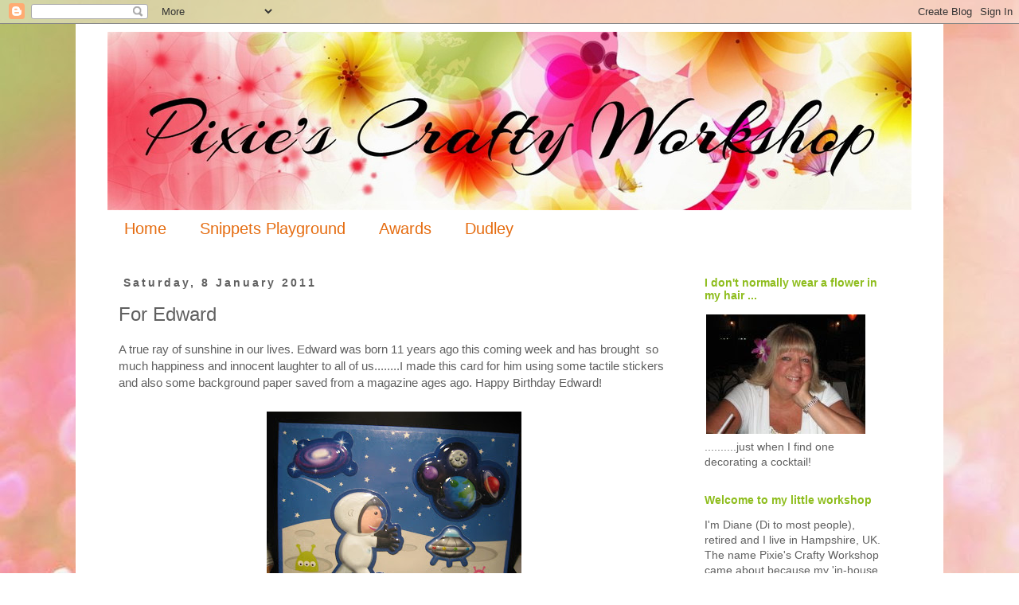

--- FILE ---
content_type: text/html; charset=UTF-8
request_url: https://pixiescraftyworkshop.blogspot.com/2011/01/for-edward.html
body_size: 23556
content:
<!DOCTYPE html>
<html class='v2' dir='ltr' lang='en-GB'>
<head>
<link href='https://www.blogger.com/static/v1/widgets/335934321-css_bundle_v2.css' rel='stylesheet' type='text/css'/>
<meta content='width=1100' name='viewport'/>
<meta content='text/html; charset=UTF-8' http-equiv='Content-Type'/>
<meta content='blogger' name='generator'/>
<link href='https://pixiescraftyworkshop.blogspot.com/favicon.ico' rel='icon' type='image/x-icon'/>
<link href='http://pixiescraftyworkshop.blogspot.com/2011/01/for-edward.html' rel='canonical'/>
<link rel="alternate" type="application/atom+xml" title="Pixie&#39;s Crafty Workshop - Atom" href="https://pixiescraftyworkshop.blogspot.com/feeds/posts/default" />
<link rel="alternate" type="application/rss+xml" title="Pixie&#39;s Crafty Workshop - RSS" href="https://pixiescraftyworkshop.blogspot.com/feeds/posts/default?alt=rss" />
<link rel="service.post" type="application/atom+xml" title="Pixie&#39;s Crafty Workshop - Atom" href="https://www.blogger.com/feeds/6641751363324030551/posts/default" />

<link rel="alternate" type="application/atom+xml" title="Pixie&#39;s Crafty Workshop - Atom" href="https://pixiescraftyworkshop.blogspot.com/feeds/2205159468691605138/comments/default" />
<!--Can't find substitution for tag [blog.ieCssRetrofitLinks]-->
<link href='https://blogger.googleusercontent.com/img/b/R29vZ2xl/AVvXsEgxv0lsl9baTQNeQEW_VjhgFfOl6w0gUC_uMmPDz_WaGMZhlD47rb0FLm5SGIS7Q5zFqKNsfMi930j3QHnCiIRqvmCIe5qFon-EJxm2pb2jx_cfh_zgFyCGF1_5g_qbrWXmb2v3K2lbnLvQ/s320/IMG_1952.JPG' rel='image_src'/>
<meta content='http://pixiescraftyworkshop.blogspot.com/2011/01/for-edward.html' property='og:url'/>
<meta content='For Edward' property='og:title'/>
<meta content='A true ray of sunshine in our lives. Edward was born 11 years ago this coming week and has brought  so much happiness and innocent laughter ...' property='og:description'/>
<meta content='https://blogger.googleusercontent.com/img/b/R29vZ2xl/AVvXsEgxv0lsl9baTQNeQEW_VjhgFfOl6w0gUC_uMmPDz_WaGMZhlD47rb0FLm5SGIS7Q5zFqKNsfMi930j3QHnCiIRqvmCIe5qFon-EJxm2pb2jx_cfh_zgFyCGF1_5g_qbrWXmb2v3K2lbnLvQ/w1200-h630-p-k-no-nu/IMG_1952.JPG' property='og:image'/>
<title>Pixie's Crafty Workshop: For Edward</title>
<style id='page-skin-1' type='text/css'><!--
/*
-----------------------------------------------
Blogger Template Style
Name:     Simple
Designer: Josh Peterson
URL:      www.noaesthetic.com
----------------------------------------------- */
/* Variable definitions
====================
<Variable name="keycolor" description="Main Color" type="color" default="#66bbdd"/>
<Group description="Page Text" selector="body">
<Variable name="body.font" description="Font" type="font"
default="normal normal 12px Arial, Tahoma, Helvetica, FreeSans, sans-serif"/>
<Variable name="body.text.color" description="Text Color" type="color" default="#222222"/>
</Group>
<Group description="Backgrounds" selector=".body-fauxcolumns-outer">
<Variable name="body.background.color" description="Outer Background" type="color" default="#66bbdd"/>
<Variable name="content.background.color" description="Main Background" type="color" default="#ffffff"/>
<Variable name="header.background.color" description="Header Background" type="color" default="transparent"/>
</Group>
<Group description="Links" selector=".main-outer">
<Variable name="link.color" description="Link Color" type="color" default="#2288bb"/>
<Variable name="link.visited.color" description="Visited Color" type="color" default="#888888"/>
<Variable name="link.hover.color" description="Hover Color" type="color" default="#33aaff"/>
</Group>
<Group description="Blog Title" selector=".header h1">
<Variable name="header.font" description="Font" type="font"
default="normal normal 60px Arial, Tahoma, Helvetica, FreeSans, sans-serif"/>
<Variable name="header.text.color" description="Title Color" type="color" default="#3399bb" />
</Group>
<Group description="Blog Description" selector=".header .description">
<Variable name="description.text.color" description="Description Color" type="color"
default="#777777" />
</Group>
<Group description="Tabs Text" selector=".tabs-inner .widget li a">
<Variable name="tabs.font" description="Font" type="font"
default="normal normal 14px Arial, Tahoma, Helvetica, FreeSans, sans-serif"/>
<Variable name="tabs.text.color" description="Text Color" type="color" default="#999999"/>
<Variable name="tabs.selected.text.color" description="Selected Color" type="color" default="#000000"/>
</Group>
<Group description="Tabs Background" selector=".tabs-outer .PageList">
<Variable name="tabs.background.color" description="Background Color" type="color" default="#f5f5f5"/>
<Variable name="tabs.selected.background.color" description="Selected Color" type="color" default="#eeeeee"/>
</Group>
<Group description="Post Title" selector="h3.post-title, .comments h4">
<Variable name="post.title.font" description="Font" type="font"
default="normal normal 22px Arial, Tahoma, Helvetica, FreeSans, sans-serif"/>
</Group>
<Group description="Date Header" selector=".date-header">
<Variable name="date.header.color" description="Text Color" type="color"
default="#606060"/>
<Variable name="date.header.background.color" description="Background Color" type="color"
default="transparent"/>
<Variable name="date.header.font" description="Text Font" type="font"
default="normal bold 11px Arial, Tahoma, Helvetica, FreeSans, sans-serif"/>
<Variable name="date.header.padding" description="Date Header Padding" type="string" default="inherit"/>
<Variable name="date.header.letterspacing" description="Date Header Letter Spacing" type="string" default="inherit"/>
<Variable name="date.header.margin" description="Date Header Margin" type="string" default="inherit"/>
</Group>
<Group description="Post Footer" selector=".post-footer">
<Variable name="post.footer.text.color" description="Text Color" type="color" default="#666666"/>
<Variable name="post.footer.background.color" description="Background Color" type="color"
default="#f9f9f9"/>
<Variable name="post.footer.border.color" description="Shadow Color" type="color" default="#eeeeee"/>
</Group>
<Group description="Gadgets" selector="h2">
<Variable name="widget.title.font" description="Title Font" type="font"
default="normal bold 11px Arial, Tahoma, Helvetica, FreeSans, sans-serif"/>
<Variable name="widget.title.text.color" description="Title Color" type="color" default="#000000"/>
<Variable name="widget.alternate.text.color" description="Alternate Color" type="color" default="#999999"/>
</Group>
<Group description="Images" selector=".main-inner">
<Variable name="image.background.color" description="Background Color" type="color" default="#ffffff"/>
<Variable name="image.border.color" description="Border Color" type="color" default="#eeeeee"/>
<Variable name="image.text.color" description="Caption Text Color" type="color" default="#606060"/>
</Group>
<Group description="Accents" selector=".content-inner">
<Variable name="body.rule.color" description="Separator Line Color" type="color" default="#eeeeee"/>
<Variable name="tabs.border.color" description="Tabs Border Color" type="color" default="rgba(0, 0, 0, 0)"/>
</Group>
<Variable name="body.background" description="Body Background" type="background"
color="#ffffff" default="$(color) none repeat scroll top left"/>
<Variable name="body.background.override" description="Body Background Override" type="string" default=""/>
<Variable name="body.background.gradient.cap" description="Body Gradient Cap" type="url"
default="url(https://resources.blogblog.com/blogblog/data/1kt/simple/gradients_light.png)"/>
<Variable name="body.background.gradient.tile" description="Body Gradient Tile" type="url"
default="url(https://resources.blogblog.com/blogblog/data/1kt/simple/body_gradient_tile_light.png)"/>
<Variable name="content.background.color.selector" description="Content Background Color Selector" type="string" default=".content-inner"/>
<Variable name="content.padding" description="Content Padding" type="length" default="10px" min="0" max="100px"/>
<Variable name="content.padding.horizontal" description="Content Horizontal Padding" type="length" default="10px" min="0" max="100px"/>
<Variable name="content.shadow.spread" description="Content Shadow Spread" type="length" default="40px" min="0" max="100px"/>
<Variable name="content.shadow.spread.webkit" description="Content Shadow Spread (WebKit)" type="length" default="5px" min="0" max="100px"/>
<Variable name="content.shadow.spread.ie" description="Content Shadow Spread (IE)" type="length" default="10px" min="0" max="100px"/>
<Variable name="main.border.width" description="Main Border Width" type="length" default="0" min="0" max="10px"/>
<Variable name="header.background.gradient" description="Header Gradient" type="url" default="none"/>
<Variable name="header.shadow.offset.left" description="Header Shadow Offset Left" type="length" default="-1px" min="-50px" max="50px"/>
<Variable name="header.shadow.offset.top" description="Header Shadow Offset Top" type="length" default="-1px" min="-50px" max="50px"/>
<Variable name="header.shadow.spread" description="Header Shadow Spread" type="length" default="1px" min="0" max="100px"/>
<Variable name="header.padding" description="Header Padding" type="length" default="30px" min="0" max="100px"/>
<Variable name="header.border.size" description="Header Border Size" type="length" default="1px" min="0" max="10px"/>
<Variable name="header.bottom.border.size" description="Header Bottom Border Size" type="length" default="1px" min="0" max="10px"/>
<Variable name="header.border.horizontalsize" description="Header Horizontal Border Size" type="length" default="0" min="0" max="10px"/>
<Variable name="description.text.size" description="Description Text Size" type="string" default="140%"/>
<Variable name="tabs.margin.top" description="Tabs Margin Top" type="length" default="0" min="0" max="100px"/>
<Variable name="tabs.margin.side" description="Tabs Side Margin" type="length" default="30px" min="0" max="100px"/>
<Variable name="tabs.background.gradient" description="Tabs Background Gradient" type="url"
default="url(https://resources.blogblog.com/blogblog/data/1kt/simple/gradients_light.png)"/>
<Variable name="tabs.border.width" description="Tabs Border Width" type="length" default="1px" min="0" max="10px"/>
<Variable name="tabs.bevel.border.width" description="Tabs Bevel Border Width" type="length" default="1px" min="0" max="10px"/>
<Variable name="post.margin.bottom" description="Post Bottom Margin" type="length" default="25px" min="0" max="100px"/>
<Variable name="image.border.small.size" description="Image Border Small Size" type="length" default="2px" min="0" max="10px"/>
<Variable name="image.border.large.size" description="Image Border Large Size" type="length" default="5px" min="0" max="10px"/>
<Variable name="page.width.selector" description="Page Width Selector" type="string" default=".region-inner"/>
<Variable name="page.width" description="Page Width" type="string" default="auto"/>
<Variable name="main.section.margin" description="Main Section Margin" type="length" default="15px" min="0" max="100px"/>
<Variable name="main.padding" description="Main Padding" type="length" default="15px" min="0" max="100px"/>
<Variable name="main.padding.top" description="Main Padding Top" type="length" default="30px" min="0" max="100px"/>
<Variable name="main.padding.bottom" description="Main Padding Bottom" type="length" default="30px" min="0" max="100px"/>
<Variable name="paging.background"
color="#ffffff"
description="Background of blog paging area" type="background"
default="transparent none no-repeat scroll top center"/>
<Variable name="footer.bevel" description="Bevel border length of footer" type="length" default="0" min="0" max="10px"/>
<Variable name="mobile.background.overlay" description="Mobile Background Overlay" type="string"
default="transparent none repeat scroll top left"/>
<Variable name="mobile.background.size" description="Mobile Background Size" type="string" default="auto"/>
<Variable name="mobile.button.color" description="Mobile Button Color" type="color" default="#ffffff" />
<Variable name="startSide" description="Side where text starts in blog language" type="automatic" default="left"/>
<Variable name="endSide" description="Side where text ends in blog language" type="automatic" default="right"/>
*/
/* Content
----------------------------------------------- */
body {
font: normal normal 14px Verdana, Geneva, sans-serif;
color: #606060;
background: #ffffff url(//4.bp.blogspot.com/-LvCOTUVr4zk/V7MoKUZRv8I/AAAAAAAAano/D-mKatOqIcs2htxxlorTWNwq_3u4IVtYACK4B/s0/pixie%2Bbackground.jpg) repeat scroll top left;
padding: 0 0 0 0;
}
html body .region-inner {
min-width: 0;
max-width: 100%;
width: auto;
}
h2 {
font-size: 22px;
}
a:link {
text-decoration:none;
color: #8ebd1d;
}
a:visited {
text-decoration:none;
color: #e56c10;
}
a:hover {
text-decoration:underline;
color: #606060;
}
.body-fauxcolumn-outer .fauxcolumn-inner {
background: transparent none repeat scroll top left;
_background-image: none;
}
.body-fauxcolumn-outer .cap-top {
position: absolute;
z-index: 1;
height: 400px;
width: 100%;
}
.body-fauxcolumn-outer .cap-top .cap-left {
width: 100%;
background: transparent none repeat-x scroll top left;
_background-image: none;
}
.content-outer {
-moz-box-shadow: 0 0 0 rgba(0, 0, 0, .15);
-webkit-box-shadow: 0 0 0 rgba(0, 0, 0, .15);
-goog-ms-box-shadow: 0 0 0 #333333;
box-shadow: 0 0 0 rgba(0, 0, 0, .15);
margin-bottom: 1px;
}
.content-inner {
padding: 10px 40px;
}
.content-inner {
background-color: #ffffff;
}
/* Header
----------------------------------------------- */
.header-outer {
background: rgba(0, 0, 0, 0) none repeat-x scroll 0 -400px;
_background-image: none;
}
.Header h1 {
font: normal normal 40px 'Trebuchet MS',Trebuchet,Verdana,sans-serif;
color: #000000;
text-shadow: 0 0 0 rgba(0, 0, 0, .2);
}
.Header h1 a {
color: #000000;
}
.Header .description {
font-size: 18px;
color: #000000;
}
.header-inner .Header .titlewrapper {
padding: 22px 0;
}
.header-inner .Header .descriptionwrapper {
padding: 0 0;
}
/* Tabs
----------------------------------------------- */
.tabs-inner .section:first-child {
border-top: 0 solid rgba(0, 0, 0, 0);
}
.tabs-inner .section:first-child ul {
margin-top: -1px;
border-top: 1px solid rgba(0, 0, 0, 0);
border-left: 1px solid rgba(0, 0, 0, 0);
border-right: 1px solid rgba(0, 0, 0, 0);
}
.tabs-inner .widget ul {
background: rgba(0, 0, 0, 0) none repeat-x scroll 0 -800px;
_background-image: none;
border-bottom: 1px solid rgba(0, 0, 0, 0);
margin-top: 0;
margin-left: -30px;
margin-right: -30px;
}
.tabs-inner .widget li a {
display: inline-block;
padding: .6em 1em;
font: normal normal 20px Verdana, Geneva, sans-serif;
color: #e56c10;
border-left: 1px solid #ffffff;
border-right: 1px solid rgba(0, 0, 0, 0);
}
.tabs-inner .widget li:first-child a {
border-left: none;
}
.tabs-inner .widget li.selected a, .tabs-inner .widget li a:hover {
color: #606060;
background-color: rgba(0, 0, 0, 0);
text-decoration: none;
}
/* Columns
----------------------------------------------- */
.main-outer {
border-top: 0 solid rgba(0, 0, 0, 0);
}
.fauxcolumn-left-outer .fauxcolumn-inner {
border-right: 1px solid rgba(0, 0, 0, 0);
}
.fauxcolumn-right-outer .fauxcolumn-inner {
border-left: 1px solid rgba(0, 0, 0, 0);
}
/* Headings
----------------------------------------------- */
div.widget > h2,
div.widget h2.title {
margin: 0 0 1em 0;
font: normal bold 14px Verdana, Geneva, sans-serif;
color: #8ebd1d;
}
/* Widgets
----------------------------------------------- */
.widget .zippy {
color: #e56c10;
text-shadow: 2px 2px 1px rgba(0, 0, 0, .1);
}
.widget .popular-posts ul {
list-style: none;
}
/* Posts
----------------------------------------------- */
h2.date-header {
font: normal bold 14px Verdana, Geneva, sans-serif;
}
.date-header span {
background-color: rgba(0, 0, 0, 0);
color: #606060;
padding: 0.4em;
letter-spacing: 3px;
margin: inherit;
}
.main-inner {
padding-top: 35px;
padding-bottom: 65px;
}
.main-inner .column-center-inner {
padding: 0 0;
}
.main-inner .column-center-inner .section {
margin: 0 1em;
}
.post {
margin: 0 0 45px 0;
}
h3.post-title, .comments h4 {
font: normal normal 24px Verdana, Geneva, sans-serif;
margin: .75em 0 0;
}
.post-body {
font-size: 110%;
line-height: 1.4;
position: relative;
}
.post-body img, .post-body .tr-caption-container, .Profile img, .Image img,
.BlogList .item-thumbnail img {
padding: 2px;
background: rgba(0, 0, 0, 0);
border: 1px solid rgba(0, 0, 0, 0);
-moz-box-shadow: 1px 1px 5px rgba(0, 0, 0, .1);
-webkit-box-shadow: 1px 1px 5px rgba(0, 0, 0, .1);
box-shadow: 1px 1px 5px rgba(0, 0, 0, .1);
}
.post-body img, .post-body .tr-caption-container {
padding: 5px;
}
.post-body .tr-caption-container {
color: #606060;
}
.post-body .tr-caption-container img {
padding: 0;
background: transparent;
border: none;
-moz-box-shadow: 0 0 0 rgba(0, 0, 0, .1);
-webkit-box-shadow: 0 0 0 rgba(0, 0, 0, .1);
box-shadow: 0 0 0 rgba(0, 0, 0, .1);
}
.post-header {
margin: 0 0 1.5em;
line-height: 1.6;
font-size: 90%;
}
.post-footer {
margin: 20px -2px 0;
padding: 5px 10px;
color: #606060;
background-color: rgba(0, 0, 0, 0);
border-bottom: 1px solid rgba(0, 0, 0, 0);
line-height: 1.6;
font-size: 90%;
}
#comments .comment-author {
padding-top: 1.5em;
border-top: 1px solid rgba(0, 0, 0, 0);
background-position: 0 1.5em;
}
#comments .comment-author:first-child {
padding-top: 0;
border-top: none;
}
.avatar-image-container {
margin: .2em 0 0;
}
#comments .avatar-image-container img {
border: 1px solid rgba(0, 0, 0, 0);
}
/* Comments
----------------------------------------------- */
.comments .comments-content .icon.blog-author {
background-repeat: no-repeat;
background-image: url([data-uri]);
}
.comments .comments-content .loadmore a {
border-top: 1px solid #e56c10;
border-bottom: 1px solid #e56c10;
}
.comments .comment-thread.inline-thread {
background-color: rgba(0, 0, 0, 0);
}
.comments .continue {
border-top: 2px solid #e56c10;
}
/* Accents
---------------------------------------------- */
.section-columns td.columns-cell {
border-left: 1px solid rgba(0, 0, 0, 0);
}
.blog-pager {
background: transparent url(https://www.blogblog.com/1kt/simple/paging_dot.png) repeat-x scroll top center;
}
.blog-pager-older-link, .home-link,
.blog-pager-newer-link {
background-color: #ffffff;
padding: 5px;
}
.footer-outer {
border-top: 1px dashed #bbbbbb;
}
/* Mobile
----------------------------------------------- */
body.mobile  {
background-size: auto;
}
.mobile .body-fauxcolumn-outer {
background: transparent none repeat scroll top left;
}
.mobile .body-fauxcolumn-outer .cap-top {
background-size: 100% auto;
}
.mobile .content-outer {
-webkit-box-shadow: 0 0 3px rgba(0, 0, 0, .15);
box-shadow: 0 0 3px rgba(0, 0, 0, .15);
}
.mobile .tabs-inner .widget ul {
margin-left: 0;
margin-right: 0;
}
.mobile .post {
margin: 0;
}
.mobile .main-inner .column-center-inner .section {
margin: 0;
}
.mobile .date-header span {
padding: 0.1em 10px;
margin: 0 -10px;
}
.mobile h3.post-title {
margin: 0;
}
.mobile .blog-pager {
background: transparent none no-repeat scroll top center;
}
.mobile .footer-outer {
border-top: none;
}
.mobile .main-inner, .mobile .footer-inner {
background-color: #ffffff;
}
.mobile-index-contents {
color: #606060;
}
.mobile-link-button {
background-color: #8ebd1d;
}
.mobile-link-button a:link, .mobile-link-button a:visited {
color: #ffffff;
}
.mobile .tabs-inner .section:first-child {
border-top: none;
}
.mobile .tabs-inner .PageList .widget-content {
background-color: rgba(0, 0, 0, 0);
color: #606060;
border-top: 1px solid rgba(0, 0, 0, 0);
border-bottom: 1px solid rgba(0, 0, 0, 0);
}
.mobile .tabs-inner .PageList .widget-content .pagelist-arrow {
border-left: 1px solid rgba(0, 0, 0, 0);
}
.post-body img, .post-body .tr-caption-container, .ss, .Profile img, .Image img,
.BlogList .item-thumbnail img {
padding: none !important;
border: none !important;
background: none !important;
-moz-box-shadow: 0px 0px 0px transparent !important;
-webkit-box-shadow: 0px 0px 0px transparent !important;
box-shadow: 0px 0px 0px transparent !important;
--></style>
<style id='template-skin-1' type='text/css'><!--
body {
min-width: 1090px;
}
.content-outer, .content-fauxcolumn-outer, .region-inner {
min-width: 1090px;
max-width: 1090px;
_width: 1090px;
}
.main-inner .columns {
padding-left: 0;
padding-right: 290px;
}
.main-inner .fauxcolumn-center-outer {
left: 0;
right: 290px;
/* IE6 does not respect left and right together */
_width: expression(this.parentNode.offsetWidth -
parseInt("0") -
parseInt("290px") + 'px');
}
.main-inner .fauxcolumn-left-outer {
width: 0;
}
.main-inner .fauxcolumn-right-outer {
width: 290px;
}
.main-inner .column-left-outer {
width: 0;
right: 100%;
margin-left: -0;
}
.main-inner .column-right-outer {
width: 290px;
margin-right: -290px;
}
#layout {
min-width: 0;
}
#layout .content-outer {
min-width: 0;
width: 800px;
}
#layout .region-inner {
min-width: 0;
width: auto;
}
body#layout div.add_widget {
padding: 8px;
}
body#layout div.add_widget a {
margin-left: 32px;
}
--></style>
<style>
    body {background-image:url(\/\/4.bp.blogspot.com\/-LvCOTUVr4zk\/V7MoKUZRv8I\/AAAAAAAAano\/D-mKatOqIcs2htxxlorTWNwq_3u4IVtYACK4B\/s0\/pixie%2Bbackground.jpg);}
    
@media (max-width: 200px) { body {background-image:url(\/\/4.bp.blogspot.com\/-LvCOTUVr4zk\/V7MoKUZRv8I\/AAAAAAAAano\/D-mKatOqIcs2htxxlorTWNwq_3u4IVtYACK4B\/w200\/pixie%2Bbackground.jpg);}}
@media (max-width: 400px) and (min-width: 201px) { body {background-image:url(\/\/4.bp.blogspot.com\/-LvCOTUVr4zk\/V7MoKUZRv8I\/AAAAAAAAano\/D-mKatOqIcs2htxxlorTWNwq_3u4IVtYACK4B\/w400\/pixie%2Bbackground.jpg);}}
@media (max-width: 800px) and (min-width: 401px) { body {background-image:url(\/\/4.bp.blogspot.com\/-LvCOTUVr4zk\/V7MoKUZRv8I\/AAAAAAAAano\/D-mKatOqIcs2htxxlorTWNwq_3u4IVtYACK4B\/w800\/pixie%2Bbackground.jpg);}}
@media (max-width: 1200px) and (min-width: 801px) { body {background-image:url(\/\/4.bp.blogspot.com\/-LvCOTUVr4zk\/V7MoKUZRv8I\/AAAAAAAAano\/D-mKatOqIcs2htxxlorTWNwq_3u4IVtYACK4B\/w1200\/pixie%2Bbackground.jpg);}}
/* Last tag covers anything over one higher than the previous max-size cap. */
@media (min-width: 1201px) { body {background-image:url(\/\/4.bp.blogspot.com\/-LvCOTUVr4zk\/V7MoKUZRv8I\/AAAAAAAAano\/D-mKatOqIcs2htxxlorTWNwq_3u4IVtYACK4B\/w1600\/pixie%2Bbackground.jpg);}}
  </style>
<link href='https://www.blogger.com/dyn-css/authorization.css?targetBlogID=6641751363324030551&amp;zx=25a20505-0c3d-433e-9e7b-827ade237932' media='none' onload='if(media!=&#39;all&#39;)media=&#39;all&#39;' rel='stylesheet'/><noscript><link href='https://www.blogger.com/dyn-css/authorization.css?targetBlogID=6641751363324030551&amp;zx=25a20505-0c3d-433e-9e7b-827ade237932' rel='stylesheet'/></noscript>
<meta name='google-adsense-platform-account' content='ca-host-pub-1556223355139109'/>
<meta name='google-adsense-platform-domain' content='blogspot.com'/>

</head>
<body class='loading'>
<div class='navbar section' id='navbar' name='Navbar'><div class='widget Navbar' data-version='1' id='Navbar1'><script type="text/javascript">
    function setAttributeOnload(object, attribute, val) {
      if(window.addEventListener) {
        window.addEventListener('load',
          function(){ object[attribute] = val; }, false);
      } else {
        window.attachEvent('onload', function(){ object[attribute] = val; });
      }
    }
  </script>
<div id="navbar-iframe-container"></div>
<script type="text/javascript" src="https://apis.google.com/js/platform.js"></script>
<script type="text/javascript">
      gapi.load("gapi.iframes:gapi.iframes.style.bubble", function() {
        if (gapi.iframes && gapi.iframes.getContext) {
          gapi.iframes.getContext().openChild({
              url: 'https://www.blogger.com/navbar/6641751363324030551?po\x3d2205159468691605138\x26origin\x3dhttps://pixiescraftyworkshop.blogspot.com',
              where: document.getElementById("navbar-iframe-container"),
              id: "navbar-iframe"
          });
        }
      });
    </script><script type="text/javascript">
(function() {
var script = document.createElement('script');
script.type = 'text/javascript';
script.src = '//pagead2.googlesyndication.com/pagead/js/google_top_exp.js';
var head = document.getElementsByTagName('head')[0];
if (head) {
head.appendChild(script);
}})();
</script>
</div></div>
<div class='body-fauxcolumns'>
<div class='fauxcolumn-outer body-fauxcolumn-outer'>
<div class='cap-top'>
<div class='cap-left'></div>
<div class='cap-right'></div>
</div>
<div class='fauxborder-left'>
<div class='fauxborder-right'></div>
<div class='fauxcolumn-inner'>
</div>
</div>
<div class='cap-bottom'>
<div class='cap-left'></div>
<div class='cap-right'></div>
</div>
</div>
</div>
<div class='content'>
<div class='content-fauxcolumns'>
<div class='fauxcolumn-outer content-fauxcolumn-outer'>
<div class='cap-top'>
<div class='cap-left'></div>
<div class='cap-right'></div>
</div>
<div class='fauxborder-left'>
<div class='fauxborder-right'></div>
<div class='fauxcolumn-inner'>
</div>
</div>
<div class='cap-bottom'>
<div class='cap-left'></div>
<div class='cap-right'></div>
</div>
</div>
</div>
<div class='content-outer'>
<div class='content-cap-top cap-top'>
<div class='cap-left'></div>
<div class='cap-right'></div>
</div>
<div class='fauxborder-left content-fauxborder-left'>
<div class='fauxborder-right content-fauxborder-right'></div>
<div class='content-inner'>
<header>
<div class='header-outer'>
<div class='header-cap-top cap-top'>
<div class='cap-left'></div>
<div class='cap-right'></div>
</div>
<div class='fauxborder-left header-fauxborder-left'>
<div class='fauxborder-right header-fauxborder-right'></div>
<div class='region-inner header-inner'>
<div class='header section' id='header' name='Header'><div class='widget Header' data-version='1' id='Header1'>
<div id='header-inner'>
<a href='https://pixiescraftyworkshop.blogspot.com/' style='display: block'>
<img alt='Pixie&#39;s Crafty Workshop' height='224px; ' id='Header1_headerimg' src='https://blogger.googleusercontent.com/img/b/R29vZ2xl/AVvXsEhHyrR2oEJS2s5m7a8Tah16sd149Pk1ozK_6II-dSJuiMg6dodeaTTs0UVGlBgGQfxYo7S1RmyJnaIQfog9VPyDlhNX70P5NvDcu_VKfZ_J3J2cnVI3llzmHVVAkjfAh4pzjk5XGKdcKZ8/s1600/Header+-+Arizonia+1010+px.jpg' style='display: block' width='1010px; '/>
</a>
</div>
</div></div>
</div>
</div>
<div class='header-cap-bottom cap-bottom'>
<div class='cap-left'></div>
<div class='cap-right'></div>
</div>
</div>
</header>
<div class='tabs-outer'>
<div class='tabs-cap-top cap-top'>
<div class='cap-left'></div>
<div class='cap-right'></div>
</div>
<div class='fauxborder-left tabs-fauxborder-left'>
<div class='fauxborder-right tabs-fauxborder-right'></div>
<div class='region-inner tabs-inner'>
<div class='tabs section' id='crosscol' name='Cross-column'><div class='widget PageList' data-version='1' id='PageList1'>
<h2>Pages</h2>
<div class='widget-content'>
<ul>
<li>
<a href='https://pixiescraftyworkshop.blogspot.com/'>Home</a>
</li>
<li>
<a href='https://pixiescraftyworkshop.blogspot.com/p/snippets-playground-rools.html'>Snippets Playground </a>
</li>
<li>
<a href='https://pixiescraftyworkshop.blogspot.com/p/awards.html'>Awards</a>
</li>
<li>
<a href='https://pixiescraftyworkshop.blogspot.com/p/dudley-cool-dude.html'>Dudley</a>
</li>
</ul>
<div class='clear'></div>
</div>
</div></div>
<div class='tabs no-items section' id='crosscol-overflow' name='Cross-Column 2'></div>
</div>
</div>
<div class='tabs-cap-bottom cap-bottom'>
<div class='cap-left'></div>
<div class='cap-right'></div>
</div>
</div>
<div class='main-outer'>
<div class='main-cap-top cap-top'>
<div class='cap-left'></div>
<div class='cap-right'></div>
</div>
<div class='fauxborder-left main-fauxborder-left'>
<div class='fauxborder-right main-fauxborder-right'></div>
<div class='region-inner main-inner'>
<div class='columns fauxcolumns'>
<div class='fauxcolumn-outer fauxcolumn-center-outer'>
<div class='cap-top'>
<div class='cap-left'></div>
<div class='cap-right'></div>
</div>
<div class='fauxborder-left'>
<div class='fauxborder-right'></div>
<div class='fauxcolumn-inner'>
</div>
</div>
<div class='cap-bottom'>
<div class='cap-left'></div>
<div class='cap-right'></div>
</div>
</div>
<div class='fauxcolumn-outer fauxcolumn-left-outer'>
<div class='cap-top'>
<div class='cap-left'></div>
<div class='cap-right'></div>
</div>
<div class='fauxborder-left'>
<div class='fauxborder-right'></div>
<div class='fauxcolumn-inner'>
</div>
</div>
<div class='cap-bottom'>
<div class='cap-left'></div>
<div class='cap-right'></div>
</div>
</div>
<div class='fauxcolumn-outer fauxcolumn-right-outer'>
<div class='cap-top'>
<div class='cap-left'></div>
<div class='cap-right'></div>
</div>
<div class='fauxborder-left'>
<div class='fauxborder-right'></div>
<div class='fauxcolumn-inner'>
</div>
</div>
<div class='cap-bottom'>
<div class='cap-left'></div>
<div class='cap-right'></div>
</div>
</div>
<!-- corrects IE6 width calculation -->
<div class='columns-inner'>
<div class='column-center-outer'>
<div class='column-center-inner'>
<div class='main section' id='main' name='Main'><div class='widget Blog' data-version='1' id='Blog1'>
<div class='blog-posts hfeed'>

          <div class="date-outer">
        
<h2 class='date-header'><span>Saturday, 8 January 2011</span></h2>

          <div class="date-posts">
        
<div class='post-outer'>
<div class='post hentry uncustomized-post-template' itemprop='blogPost' itemscope='itemscope' itemtype='http://schema.org/BlogPosting'>
<meta content='https://blogger.googleusercontent.com/img/b/R29vZ2xl/AVvXsEgxv0lsl9baTQNeQEW_VjhgFfOl6w0gUC_uMmPDz_WaGMZhlD47rb0FLm5SGIS7Q5zFqKNsfMi930j3QHnCiIRqvmCIe5qFon-EJxm2pb2jx_cfh_zgFyCGF1_5g_qbrWXmb2v3K2lbnLvQ/s320/IMG_1952.JPG' itemprop='image_url'/>
<meta content='6641751363324030551' itemprop='blogId'/>
<meta content='2205159468691605138' itemprop='postId'/>
<a name='2205159468691605138'></a>
<h3 class='post-title entry-title' itemprop='name'>
For Edward
</h3>
<div class='post-header'>
<div class='post-header-line-1'></div>
</div>
<div class='post-body entry-content' id='post-body-2205159468691605138' itemprop='description articleBody'>
A true ray of sunshine in our lives. Edward was born 11 years ago this coming week and&nbsp;has brought&nbsp; so much happiness and innocent laughter to all of us........I made this card for him using some tactile stickers and also some background paper saved from a magazine ages ago. Happy Birthday Edward! <br />
<br />
<div class="separator" style="clear: both; text-align: center;">
<a href="https://blogger.googleusercontent.com/img/b/R29vZ2xl/AVvXsEgxv0lsl9baTQNeQEW_VjhgFfOl6w0gUC_uMmPDz_WaGMZhlD47rb0FLm5SGIS7Q5zFqKNsfMi930j3QHnCiIRqvmCIe5qFon-EJxm2pb2jx_cfh_zgFyCGF1_5g_qbrWXmb2v3K2lbnLvQ/s1600/IMG_1952.JPG" imageanchor="1" style="margin-left: 1em; margin-right: 1em;"><img border="0" height="240" n4="true" src="https://blogger.googleusercontent.com/img/b/R29vZ2xl/AVvXsEgxv0lsl9baTQNeQEW_VjhgFfOl6w0gUC_uMmPDz_WaGMZhlD47rb0FLm5SGIS7Q5zFqKNsfMi930j3QHnCiIRqvmCIe5qFon-EJxm2pb2jx_cfh_zgFyCGF1_5g_qbrWXmb2v3K2lbnLvQ/s320/IMG_1952.JPG" width="320" /></a></div>
With love from&nbsp; both Uncle Len and Auntie Di<br />
xxx
<div style='clear: both;'></div>
</div>
<div class='post-footer'>
<div class='post-footer-line post-footer-line-1'>
<span class='post-author vcard'>
Posted by
<span class='fn' itemprop='author' itemscope='itemscope' itemtype='http://schema.org/Person'>
<meta content='https://www.blogger.com/profile/06153667791623954306' itemprop='url'/>
<a class='g-profile' href='https://www.blogger.com/profile/06153667791623954306' rel='author' title='author profile'>
<span itemprop='name'>Di</span>
</a>
</span>
</span>
<span class='post-timestamp'>
at
<meta content='http://pixiescraftyworkshop.blogspot.com/2011/01/for-edward.html' itemprop='url'/>
<a class='timestamp-link' href='https://pixiescraftyworkshop.blogspot.com/2011/01/for-edward.html' rel='bookmark' title='permanent link'><abbr class='published' itemprop='datePublished' title='2011-01-08T17:09:00Z'>17:09</abbr></a>
</span>
<span class='post-comment-link'>
</span>
<span class='post-icons'>
<span class='item-action'>
<a href='https://www.blogger.com/email-post/6641751363324030551/2205159468691605138' title='Email Post'>
<img alt='' class='icon-action' height='13' src='https://resources.blogblog.com/img/icon18_email.gif' width='18'/>
</a>
</span>
<span class='item-control blog-admin pid-1155728344'>
<a href='https://www.blogger.com/post-edit.g?blogID=6641751363324030551&postID=2205159468691605138&from=pencil' title='Edit Post'>
<img alt='' class='icon-action' height='18' src='https://resources.blogblog.com/img/icon18_edit_allbkg.gif' width='18'/>
</a>
</span>
</span>
<div class='post-share-buttons goog-inline-block'>
</div>
</div>
<div class='post-footer-line post-footer-line-2'>
<span class='post-labels'>
Labels:
<a href='https://pixiescraftyworkshop.blogspot.com/search/label/birthday' rel='tag'>birthday</a>
</span>
</div>
<div class='post-footer-line post-footer-line-3'>
<span class='post-location'>
</span>
</div>
</div>
</div>
<div class='comments' id='comments'>
<a name='comments'></a>
<h4>2 comments:</h4>
<div class='comments-content'>
<script async='async' src='' type='text/javascript'></script>
<script type='text/javascript'>
    (function() {
      var items = null;
      var msgs = null;
      var config = {};

// <![CDATA[
      var cursor = null;
      if (items && items.length > 0) {
        cursor = parseInt(items[items.length - 1].timestamp) + 1;
      }

      var bodyFromEntry = function(entry) {
        var text = (entry &&
                    ((entry.content && entry.content.$t) ||
                     (entry.summary && entry.summary.$t))) ||
            '';
        if (entry && entry.gd$extendedProperty) {
          for (var k in entry.gd$extendedProperty) {
            if (entry.gd$extendedProperty[k].name == 'blogger.contentRemoved') {
              return '<span class="deleted-comment">' + text + '</span>';
            }
          }
        }
        return text;
      }

      var parse = function(data) {
        cursor = null;
        var comments = [];
        if (data && data.feed && data.feed.entry) {
          for (var i = 0, entry; entry = data.feed.entry[i]; i++) {
            var comment = {};
            // comment ID, parsed out of the original id format
            var id = /blog-(\d+).post-(\d+)/.exec(entry.id.$t);
            comment.id = id ? id[2] : null;
            comment.body = bodyFromEntry(entry);
            comment.timestamp = Date.parse(entry.published.$t) + '';
            if (entry.author && entry.author.constructor === Array) {
              var auth = entry.author[0];
              if (auth) {
                comment.author = {
                  name: (auth.name ? auth.name.$t : undefined),
                  profileUrl: (auth.uri ? auth.uri.$t : undefined),
                  avatarUrl: (auth.gd$image ? auth.gd$image.src : undefined)
                };
              }
            }
            if (entry.link) {
              if (entry.link[2]) {
                comment.link = comment.permalink = entry.link[2].href;
              }
              if (entry.link[3]) {
                var pid = /.*comments\/default\/(\d+)\?.*/.exec(entry.link[3].href);
                if (pid && pid[1]) {
                  comment.parentId = pid[1];
                }
              }
            }
            comment.deleteclass = 'item-control blog-admin';
            if (entry.gd$extendedProperty) {
              for (var k in entry.gd$extendedProperty) {
                if (entry.gd$extendedProperty[k].name == 'blogger.itemClass') {
                  comment.deleteclass += ' ' + entry.gd$extendedProperty[k].value;
                } else if (entry.gd$extendedProperty[k].name == 'blogger.displayTime') {
                  comment.displayTime = entry.gd$extendedProperty[k].value;
                }
              }
            }
            comments.push(comment);
          }
        }
        return comments;
      };

      var paginator = function(callback) {
        if (hasMore()) {
          var url = config.feed + '?alt=json&v=2&orderby=published&reverse=false&max-results=50';
          if (cursor) {
            url += '&published-min=' + new Date(cursor).toISOString();
          }
          window.bloggercomments = function(data) {
            var parsed = parse(data);
            cursor = parsed.length < 50 ? null
                : parseInt(parsed[parsed.length - 1].timestamp) + 1
            callback(parsed);
            window.bloggercomments = null;
          }
          url += '&callback=bloggercomments';
          var script = document.createElement('script');
          script.type = 'text/javascript';
          script.src = url;
          document.getElementsByTagName('head')[0].appendChild(script);
        }
      };
      var hasMore = function() {
        return !!cursor;
      };
      var getMeta = function(key, comment) {
        if ('iswriter' == key) {
          var matches = !!comment.author
              && comment.author.name == config.authorName
              && comment.author.profileUrl == config.authorUrl;
          return matches ? 'true' : '';
        } else if ('deletelink' == key) {
          return config.baseUri + '/comment/delete/'
               + config.blogId + '/' + comment.id;
        } else if ('deleteclass' == key) {
          return comment.deleteclass;
        }
        return '';
      };

      var replybox = null;
      var replyUrlParts = null;
      var replyParent = undefined;

      var onReply = function(commentId, domId) {
        if (replybox == null) {
          // lazily cache replybox, and adjust to suit this style:
          replybox = document.getElementById('comment-editor');
          if (replybox != null) {
            replybox.height = '250px';
            replybox.style.display = 'block';
            replyUrlParts = replybox.src.split('#');
          }
        }
        if (replybox && (commentId !== replyParent)) {
          replybox.src = '';
          document.getElementById(domId).insertBefore(replybox, null);
          replybox.src = replyUrlParts[0]
              + (commentId ? '&parentID=' + commentId : '')
              + '#' + replyUrlParts[1];
          replyParent = commentId;
        }
      };

      var hash = (window.location.hash || '#').substring(1);
      var startThread, targetComment;
      if (/^comment-form_/.test(hash)) {
        startThread = hash.substring('comment-form_'.length);
      } else if (/^c[0-9]+$/.test(hash)) {
        targetComment = hash.substring(1);
      }

      // Configure commenting API:
      var configJso = {
        'maxDepth': config.maxThreadDepth
      };
      var provider = {
        'id': config.postId,
        'data': items,
        'loadNext': paginator,
        'hasMore': hasMore,
        'getMeta': getMeta,
        'onReply': onReply,
        'rendered': true,
        'initComment': targetComment,
        'initReplyThread': startThread,
        'config': configJso,
        'messages': msgs
      };

      var render = function() {
        if (window.goog && window.goog.comments) {
          var holder = document.getElementById('comment-holder');
          window.goog.comments.render(holder, provider);
        }
      };

      // render now, or queue to render when library loads:
      if (window.goog && window.goog.comments) {
        render();
      } else {
        window.goog = window.goog || {};
        window.goog.comments = window.goog.comments || {};
        window.goog.comments.loadQueue = window.goog.comments.loadQueue || [];
        window.goog.comments.loadQueue.push(render);
      }
    })();
// ]]>
  </script>
<div id='comment-holder'>
<div class="comment-thread toplevel-thread"><ol id="top-ra"><li class="comment" id="c2343627201329848270"><div class="avatar-image-container"><img src="//blogger.googleusercontent.com/img/b/R29vZ2xl/AVvXsEhWcyetjZefNqZvzt4S0S-x05vhjiVHaTzoZOCTsnKWvwvPQkbmEoc0ZIGBPHz-wuLTTn-u_h9VoQkiKnY5W7y0yaS15mwniLmLFkdVy24LcILMzJvXa1ZtdwSyUj5gdw/s45-c/Bertie.jpg" alt=""/></div><div class="comment-block"><div class="comment-header"><cite class="user"><a href="https://www.blogger.com/profile/10473599700513109486" rel="nofollow">Karen</a></cite><span class="icon user "></span><span class="datetime secondary-text"><a rel="nofollow" href="https://pixiescraftyworkshop.blogspot.com/2011/01/for-edward.html?showComment=1294532789511#c2343627201329848270">9 January 2011 at 00:26</a></span></div><p class="comment-content">Just love this card, looks perfect for 11 year old! Does the mag do downloads of the backing papers? Would love those for my stash!!  Thanks for sharing Di.</p><span class="comment-actions secondary-text"><a class="comment-reply" target="_self" data-comment-id="2343627201329848270">Reply</a><span class="item-control blog-admin blog-admin pid-2139494570"><a target="_self" href="https://www.blogger.com/comment/delete/6641751363324030551/2343627201329848270">Delete</a></span></span></div><div class="comment-replies"><div id="c2343627201329848270-rt" class="comment-thread inline-thread hidden"><span class="thread-toggle thread-expanded"><span class="thread-arrow"></span><span class="thread-count"><a target="_self">Replies</a></span></span><ol id="c2343627201329848270-ra" class="thread-chrome thread-expanded"><div></div><div id="c2343627201329848270-continue" class="continue"><a class="comment-reply" target="_self" data-comment-id="2343627201329848270">Reply</a></div></ol></div></div><div class="comment-replybox-single" id="c2343627201329848270-ce"></div></li><li class="comment" id="c4824692832009023449"><div class="avatar-image-container"><img src="//1.bp.blogspot.com/_fBvELXtzAYE/THthdunViZI/AAAAAAAAALM/rzVfvkIOeKs/S45-s35/Profile%2Bphoto%2Bof%2BDi.jpg" alt=""/></div><div class="comment-block"><div class="comment-header"><cite class="user"><a href="https://www.blogger.com/profile/06153667791623954306" rel="nofollow">Di</a></cite><span class="icon user blog-author"></span><span class="datetime secondary-text"><a rel="nofollow" href="https://pixiescraftyworkshop.blogspot.com/2011/01/for-edward.html?showComment=1294569636742#c4824692832009023449">9 January 2011 at 10:40</a></span></div><p class="comment-content">Hi Karen<br><br>I found a scrap of the paper in my waste bin, checked the web and here&#39;s the link to the papers! http://www.papercraftinspirationsmagazine.co.uk/page/papercraft?catname=/FREE papers<br><br>Just scroll down when you get to the free papers, they were from November 2010 so not all that long ago after all. Called &#39;Out of this World&#39;. Di x</p><span class="comment-actions secondary-text"><a class="comment-reply" target="_self" data-comment-id="4824692832009023449">Reply</a><span class="item-control blog-admin blog-admin pid-1155728344"><a target="_self" href="https://www.blogger.com/comment/delete/6641751363324030551/4824692832009023449">Delete</a></span></span></div><div class="comment-replies"><div id="c4824692832009023449-rt" class="comment-thread inline-thread hidden"><span class="thread-toggle thread-expanded"><span class="thread-arrow"></span><span class="thread-count"><a target="_self">Replies</a></span></span><ol id="c4824692832009023449-ra" class="thread-chrome thread-expanded"><div></div><div id="c4824692832009023449-continue" class="continue"><a class="comment-reply" target="_self" data-comment-id="4824692832009023449">Reply</a></div></ol></div></div><div class="comment-replybox-single" id="c4824692832009023449-ce"></div></li></ol><div id="top-continue" class="continue"><a class="comment-reply" target="_self">Add comment</a></div><div class="comment-replybox-thread" id="top-ce"></div><div class="loadmore hidden" data-post-id="2205159468691605138"><a target="_self">Load more...</a></div></div>
</div>
</div>
<p class='comment-footer'>
<div class='comment-form'>
<a name='comment-form'></a>
<p>Thank you so much if you take the time to comment! <br /><br />This is a public blog. Those leaving a comment on any post on this blog or entering a piece of artwork into a linky do so in the knowledge that their name and blog link are visible to all who visit this blog and in so doing have published their own personal details and consented to my use of that personal information should they be selected as a winner or to accredit work. </p>
<a href='https://www.blogger.com/comment/frame/6641751363324030551?po=2205159468691605138&hl=en-GB&saa=85391&origin=https://pixiescraftyworkshop.blogspot.com' id='comment-editor-src'></a>
<iframe allowtransparency='true' class='blogger-iframe-colorize blogger-comment-from-post' frameborder='0' height='410px' id='comment-editor' name='comment-editor' src='' width='100%'></iframe>
<script src='https://www.blogger.com/static/v1/jsbin/2830521187-comment_from_post_iframe.js' type='text/javascript'></script>
<script type='text/javascript'>
      BLOG_CMT_createIframe('https://www.blogger.com/rpc_relay.html');
    </script>
</div>
</p>
<div id='backlinks-container'>
<div id='Blog1_backlinks-container'>
</div>
</div>
</div>
</div>

        </div></div>
      
</div>
<div class='blog-pager' id='blog-pager'>
<span id='blog-pager-newer-link'>
<a class='blog-pager-newer-link' href='https://pixiescraftyworkshop.blogspot.com/2011/01/honey-i-shrunk-gorjuss.html' id='Blog1_blog-pager-newer-link' title='Newer Post'>Newer Post</a>
</span>
<span id='blog-pager-older-link'>
<a class='blog-pager-older-link' href='https://pixiescraftyworkshop.blogspot.com/2011/01/new-years-day-birthday-girl.html' id='Blog1_blog-pager-older-link' title='Older Post'>Older Post</a>
</span>
<a class='home-link' href='https://pixiescraftyworkshop.blogspot.com/'>Home</a>
</div>
<div class='clear'></div>
<div class='post-feeds'>
<div class='feed-links'>
Subscribe to:
<a class='feed-link' href='https://pixiescraftyworkshop.blogspot.com/feeds/2205159468691605138/comments/default' target='_blank' type='application/atom+xml'>Post Comments (Atom)</a>
</div>
</div>
</div></div>
</div>
</div>
<div class='column-left-outer'>
<div class='column-left-inner'>
<aside>
</aside>
</div>
</div>
<div class='column-right-outer'>
<div class='column-right-inner'>
<aside>
<div class='sidebar section' id='sidebar-right-1'><div class='widget Image' data-version='1' id='Image1'>
<h2>I don't normally wear a flower in my hair ...</h2>
<div class='widget-content'>
<img alt='I don&#39;t normally wear a flower in my hair ...' height='150' id='Image1_img' src='//4.bp.blogspot.com/_fBvELXtzAYE/THrfwcdKKUI/AAAAAAAAAKs/os5P96OFir0/S220/Profile+photo+of+Di.jpg' width='200'/>
<br/>
<span class='caption'>..........just when I find one decorating a cocktail!</span>
</div>
<div class='clear'></div>
</div><div class='widget Text' data-version='1' id='Text1'>
<h2 class='title'>Welcome to my little workshop</h2>
<div class='widget-content'>
I'm Diane (Di to most people), retired and I live in Hampshire, UK. The name Pixie's Crafty Workshop came about because my 'in-house critic' refers to 'The pixie being hard at work' whenever I'm playing with paper or other crafty stuff. And he's right, it's mostly when I should be doing other things :) I've always loved paper crafting - especially using scissors. Aged five and laid up with measles, in a fit of boredom I chopped my fringe right off! If it can be trimmed, then I'll trim it! In September 2018 we were joined by a darling bundle of fun, a Havanese dog named Dudley. He brightens up the most overclouded day and is an absolute delight. If the happiness and pure joy that radiates from him could be bottled - we'd be worth a fortune!<br />
</div>
<div class='clear'></div>
</div><div class='widget Image' data-version='1' id='Image7'>
<h2>Dudley Dog!</h2>
<div class='widget-content'>
<img alt='Dudley Dog!' height='283' id='Image7_img' src='https://blogger.googleusercontent.com/img/b/R29vZ2xl/AVvXsEhjSTirvluWQMdgnLZLZx58P92UqvJQs3XD2y277Lj5pVCoZYc9tok-z6-ZjGLT4-K7dHMcqjAeg7-SN3n8-slSriplRSJNw5ktYAshx2R-hB7y44Z1xURd3OcrdrJTXavVBvRvmh8jz1h8/s283/IMG_5361.jpg' width='248'/>
<br/>
<span class='caption'>Born on 22nd July 2018</span>
</div>
<div class='clear'></div>
</div><div class='widget Followers' data-version='1' id='Followers1'>
<h2 class='title'>My lovely Followers</h2>
<div class='widget-content'>
<div id='Followers1-wrapper'>
<div style='margin-right:2px;'>
<div><script type="text/javascript" src="https://apis.google.com/js/platform.js"></script>
<div id="followers-iframe-container"></div>
<script type="text/javascript">
    window.followersIframe = null;
    function followersIframeOpen(url) {
      gapi.load("gapi.iframes", function() {
        if (gapi.iframes && gapi.iframes.getContext) {
          window.followersIframe = gapi.iframes.getContext().openChild({
            url: url,
            where: document.getElementById("followers-iframe-container"),
            messageHandlersFilter: gapi.iframes.CROSS_ORIGIN_IFRAMES_FILTER,
            messageHandlers: {
              '_ready': function(obj) {
                window.followersIframe.getIframeEl().height = obj.height;
              },
              'reset': function() {
                window.followersIframe.close();
                followersIframeOpen("https://www.blogger.com/followers/frame/6641751363324030551?colors\x3dCgt0cmFuc3BhcmVudBILdHJhbnNwYXJlbnQaByM2MDYwNjAiByM4ZWJkMWQqByNmZmZmZmYyByM4ZWJkMWQ6ByM2MDYwNjBCByM4ZWJkMWRKByNlNTZjMTBSByM4ZWJkMWRaC3RyYW5zcGFyZW50\x26pageSize\x3d21\x26hl\x3den-GB\x26origin\x3dhttps://pixiescraftyworkshop.blogspot.com");
              },
              'open': function(url) {
                window.followersIframe.close();
                followersIframeOpen(url);
              }
            }
          });
        }
      });
    }
    followersIframeOpen("https://www.blogger.com/followers/frame/6641751363324030551?colors\x3dCgt0cmFuc3BhcmVudBILdHJhbnNwYXJlbnQaByM2MDYwNjAiByM4ZWJkMWQqByNmZmZmZmYyByM4ZWJkMWQ6ByM2MDYwNjBCByM4ZWJkMWRKByNlNTZjMTBSByM4ZWJkMWRaC3RyYW5zcGFyZW50\x26pageSize\x3d21\x26hl\x3den-GB\x26origin\x3dhttps://pixiescraftyworkshop.blogspot.com");
  </script></div>
</div>
</div>
<div class='clear'></div>
</div>
</div><div class='widget HTML' data-version='1' id='HTML7'>
<h2 class='title'>Follow this blog with bloglovin</h2>
<div class='widget-content'>
<a href="http://www.bloglovin.com/en/blog/5291397" title="Follow Pixie's Crafty Workshop on Bloglovin"><img src="https://lh3.googleusercontent.com/blogger_img_proxy/AEn0k_vKLzsa2-BmG3YieZJcbLflacaSUP8VTlW20On7Uneu966F9HROxyyHOGfMu7uaGe5hU1OtW6rVi8tTKMgyqV8a_CcLJeGiwj2fa8gFt409sI-Bjxss2zY5rsArSoIS_ZnkWg=s0-d" alt="Follow on Bloglovin" border="0"></a>
</div>
<div class='clear'></div>
</div><div class='widget Image' data-version='1' id='Image4'>
<h2>NEW Snippets Playground</h2>
<div class='widget-content'>
<a href='https://pixiessnippetsplayground.blogspot.com/'>
<img alt='NEW Snippets Playground' height='202' id='Image4_img' src='https://blogger.googleusercontent.com/img/b/R29vZ2xl/AVvXsEja_dZGs4ARzqleejxUOdJQWlt5MDqe1LUU9qsGPv-aNOPtmXgOgn_4OAVGMZp5nN0PeHgl2L6b2E5NGTbA_HOVybgmjZ3zV2bh9ICp5EO51VLK-9M7MRBAzREN1DB2QHkI_B9F_EbB3oE/s252/challenge+badge.jpg' width='252'/>
</a>
<br/>
</div>
<div class='clear'></div>
</div><div class='widget Text' data-version='1' id='Text3'>
<h2 class='title'>My email address, replace text in brackets with symbols</h2>
<div class='widget-content'>
di(underscore)wray(at)hotmail.com<br /><br />
</div>
<div class='clear'></div>
</div><div class='widget Image' data-version='1' id='Image2'>
<h2>The Cat Lovers Christmas Challenge</h2>
<div class='widget-content'>
<a href='https://christmaskickstartchallenge.blogspot.com/'>
<img alt='The Cat Lovers Christmas Challenge' height='264' id='Image2_img' src='https://blogger.googleusercontent.com/img/a/AVvXsEgfCjl2kVNO3RJQoxdJWDjntUp2oqiRVtXPlUMfKTcJ_goCta8NMvcBmA5lydqrlW2L5tGv7D0JGwKr2ij1qOaCUPUugCBvvOZ3uLfahSp6EMpOotghKQ-0yfXMb54ffjsc1XK5kFNclTi65s7ZOslbg25dGt7IRWUgEK8JABSODrtLJREhdCahA_g2yg4f=s283' width='283'/>
</a>
<br/>
<span class='caption'>Remembering Janis Woolbright</span>
</div>
<div class='clear'></div>
</div><div class='widget Text' data-version='1' id='Text2'>
<h2 class='title'>COPYRIGHT</h2>
<div class='widget-content'>
I hope you like what you see here, and I would be delighted to see you picking up some ideas. However, please don't directly copy my designs for publication or contest submission.Thanks!
</div>
<div class='clear'></div>
</div><div class='widget Text' data-version='1' id='Text4'>
<div class='widget-content'>
<img alt="https://blogger.googleusercontent.com/img/b/R29vZ2xl/AVvXsEheg1rlPTtVEsMgRGKUBY7ode2sEtFuVtgUpKiFJNrLcu_-c_Cw9P-4nv5If4sV1XlJD89FEe74hxqQEzjjmjebywzhfWeoNlsZassT-v2uvc6ZgiYUWYHS2-P7YYu46Huh-qd-hL_lCGM/s230/framed+URL+love+to+share+badge+for+participants.jpg" src="https://blogger.googleusercontent.com/img/b/R29vZ2xl/AVvXsEheg1rlPTtVEsMgRGKUBY7ode2sEtFuVtgUpKiFJNrLcu_-c_Cw9P-4nv5If4sV1XlJD89FEe74hxqQEzjjmjebywzhfWeoNlsZassT-v2uvc6ZgiYUWYHS2-P7YYu46Huh-qd-hL_lCGM/s230/framed+URL+love+to+share+badge+for+participants.jpg" / />
</div>
<div class='clear'></div>
</div><div class='widget Label' data-version='1' id='Label1'>
<h2>Labels</h2>
<div class='widget-content list-label-widget-content'>
<br/>
<select onchange='location=this.options [this.selectedIndex].value;' style='width:200px; background-color:#fff; color:#000;'>
<option>Select a Label</option>
<option value='https://pixiescraftyworkshop.blogspot.com/search/label/acetate'>acetate

         (3)

      </option>
<option value='https://pixiescraftyworkshop.blogspot.com/search/label/Addicted%20to%20CAS'>Addicted to CAS

         (4)

      </option>
<option value='https://pixiescraftyworkshop.blogspot.com/search/label/alcohol%20inks'>alcohol inks

         (8)

      </option>
<option value='https://pixiescraftyworkshop.blogspot.com/search/label/allsorts%20challenge'>allsorts challenge

         (2)

      </option>
<option value='https://pixiescraftyworkshop.blogspot.com/search/label/Altenew'>Altenew

         (7)

      </option>
<option value='https://pixiescraftyworkshop.blogspot.com/search/label/Anniversary'>Anniversary

         (11)

      </option>
<option value='https://pixiescraftyworkshop.blogspot.com/search/label/Aqua%20Markers'>Aqua Markers

         (5)

      </option>
<option value='https://pixiescraftyworkshop.blogspot.com/search/label/art%20journaling'>art journaling

         (2)

      </option>
<option value='https://pixiescraftyworkshop.blogspot.com/search/label/Arteza'>Arteza

         (2)

      </option>
<option value='https://pixiescraftyworkshop.blogspot.com/search/label/ATC'>ATC

         (3)

      </option>
<option value='https://pixiescraftyworkshop.blogspot.com/search/label/Babushka'>Babushka

         (1)

      </option>
<option value='https://pixiescraftyworkshop.blogspot.com/search/label/baby%20cards'>baby cards

         (22)

      </option>
<option value='https://pixiescraftyworkshop.blogspot.com/search/label/ballet%20exams'>ballet exams

         (1)

      </option>
<option value='https://pixiescraftyworkshop.blogspot.com/search/label/birthday'>birthday

         (215)

      </option>
<option value='https://pixiescraftyworkshop.blogspot.com/search/label/Blog%20Award'>Blog Award

         (1)

      </option>
<option value='https://pixiescraftyworkshop.blogspot.com/search/label/blog%20hop'>blog hop

         (1)

      </option>
<option value='https://pixiescraftyworkshop.blogspot.com/search/label/bokeh'>bokeh

         (1)

      </option>
<option value='https://pixiescraftyworkshop.blogspot.com/search/label/bookmarks'>bookmarks

         (8)

      </option>
<option value='https://pixiescraftyworkshop.blogspot.com/search/label/boys%20cards'>boys cards

         (44)

      </option>
<option value='https://pixiescraftyworkshop.blogspot.com/search/label/brayer'>brayer

         (2)

      </option>
<option value='https://pixiescraftyworkshop.blogspot.com/search/label/brick%20wall%20card'>brick wall card

         (1)

      </option>
<option value='https://pixiescraftyworkshop.blogspot.com/search/label/brushos'>brushos

         (8)

      </option>
<option value='https://pixiescraftyworkshop.blogspot.com/search/label/Bugaboo'>Bugaboo

         (1)

      </option>
<option value='https://pixiescraftyworkshop.blogspot.com/search/label/candles'>candles

         (2)

      </option>
<option value='https://pixiescraftyworkshop.blogspot.com/search/label/candy'>candy

         (1)

      </option>
<option value='https://pixiescraftyworkshop.blogspot.com/search/label/canvas'>canvas

         (1)

      </option>
<option value='https://pixiescraftyworkshop.blogspot.com/search/label/card%20kit'>card kit

         (1)

      </option>
<option value='https://pixiescraftyworkshop.blogspot.com/search/label/CAS'>CAS

         (2)

      </option>
<option value='https://pixiescraftyworkshop.blogspot.com/search/label/CAS%20Christmas'>CAS Christmas

         (2)

      </option>
<option value='https://pixiescraftyworkshop.blogspot.com/search/label/CAS%20Mix%20Up'>CAS Mix Up

         (1)

      </option>
<option value='https://pixiescraftyworkshop.blogspot.com/search/label/CASE'>CASE

         (2)

      </option>
<option value='https://pixiescraftyworkshop.blogspot.com/search/label/cats%20antics'>cats antics

         (1)

      </option>
<option value='https://pixiescraftyworkshop.blogspot.com/search/label/chalks'>chalks

         (4)

      </option>
<option value='https://pixiescraftyworkshop.blogspot.com/search/label/chall'>chall

         (1)

      </option>
<option value='https://pixiescraftyworkshop.blogspot.com/search/label/challenge'>challenge

         (1021)

      </option>
<option value='https://pixiescraftyworkshop.blogspot.com/search/label/challenge%0Agiveaway'>challenge
giveaway

         (1)

      </option>
<option value='https://pixiescraftyworkshop.blogspot.com/search/label/challengeDie%20cutting'>challengeDie cutting

         (1)

      </option>
<option value='https://pixiescraftyworkshop.blogspot.com/search/label/charity%20cards'>charity cards

         (21)

      </option>
<option value='https://pixiescraftyworkshop.blogspot.com/search/label/Christening%20card'>Christening card

         (5)

      </option>
<option value='https://pixiescraftyworkshop.blogspot.com/search/label/christmas'>christmas

         (35)

      </option>
<option value='https://pixiescraftyworkshop.blogspot.com/search/label/Christmas%20card'>Christmas card

         (50)

      </option>
<option value='https://pixiescraftyworkshop.blogspot.com/search/label/Christmas%20cards'>Christmas cards

         (584)

      </option>
<option value='https://pixiescraftyworkshop.blogspot.com/search/label/clarity'>clarity

         (16)

      </option>
<option value='https://pixiescraftyworkshop.blogspot.com/search/label/clean%20and%20simple'>clean and simple

         (3)

      </option>
<option value='https://pixiescraftyworkshop.blogspot.com/search/label/Clearly%20Besotted'>Clearly Besotted

         (10)

      </option>
<option value='https://pixiescraftyworkshop.blogspot.com/search/label/confirmation%20day'>confirmation day

         (1)

      </option>
<option value='https://pixiescraftyworkshop.blogspot.com/search/label/cork'>cork

         (1)

      </option>
<option value='https://pixiescraftyworkshop.blogspot.com/search/label/craftwork%20cards'>craftwork cards

         (68)

      </option>
<option value='https://pixiescraftyworkshop.blogspot.com/search/label/crafty%20snippets%20challenge'>crafty snippets challenge

         (11)

      </option>
<option value='https://pixiescraftyworkshop.blogspot.com/search/label/cross%20stitch'>cross stitch

         (1)

      </option>
<option value='https://pixiescraftyworkshop.blogspot.com/search/label/Crossword%20card'>Crossword card

         (1)

      </option>
<option value='https://pixiescraftyworkshop.blogspot.com/search/label/Cuttlebug%20Mania'>Cuttlebug Mania

         (54)

      </option>
<option value='https://pixiescraftyworkshop.blogspot.com/search/label/decoupage'>decoupage

         (20)

      </option>
<option value='https://pixiescraftyworkshop.blogspot.com/search/label/diamond%20top%20card'>diamond top card

         (2)

      </option>
<option value='https://pixiescraftyworkshop.blogspot.com/search/label/die'>die

         (3)

      </option>
<option value='https://pixiescraftyworkshop.blogspot.com/search/label/Die%20cutting'>Die cutting

         (786)

      </option>
<option value='https://pixiescraftyworkshop.blogspot.com/search/label/digi%20stamp'>digi stamp

         (4)

      </option>
<option value='https://pixiescraftyworkshop.blogspot.com/search/label/digital%20images'>digital images

         (5)

      </option>
<option value='https://pixiescraftyworkshop.blogspot.com/search/label/distress%20inks'>distress inks

         (1)

      </option>
<option value='https://pixiescraftyworkshop.blogspot.com/search/label/distress%20markers'>distress markers

         (7)

      </option>
<option value='https://pixiescraftyworkshop.blogspot.com/search/label/distress%20oxides'>distress oxides

         (8)

      </option>
<option value='https://pixiescraftyworkshop.blogspot.com/search/label/distressing'>distressing

         (8)

      </option>
<option value='https://pixiescraftyworkshop.blogspot.com/search/label/docrafts'>docrafts

         (2)

      </option>
<option value='https://pixiescraftyworkshop.blogspot.com/search/label/dressing%20up'>dressing up

         (1)

      </option>
<option value='https://pixiescraftyworkshop.blogspot.com/search/label/dry%20embossing'>dry embossing

         (8)

      </option>
<option value='https://pixiescraftyworkshop.blogspot.com/search/label/Dudley'>Dudley

         (26)

      </option>
<option value='https://pixiescraftyworkshop.blogspot.com/search/label/e'>e

         (1)

      </option>
<option value='https://pixiescraftyworkshop.blogspot.com/search/label/easel%20card'>easel card

         (10)

      </option>
<option value='https://pixiescraftyworkshop.blogspot.com/search/label/easel%20cards%20labels'>easel cards labels

         (2)

      </option>
<option value='https://pixiescraftyworkshop.blogspot.com/search/label/easter'>easter

         (33)

      </option>
<option value='https://pixiescraftyworkshop.blogspot.com/search/label/elisabeth%20bell'>elisabeth bell

         (2)

      </option>
<option value='https://pixiescraftyworkshop.blogspot.com/search/label/Elzybells'>Elzybells

         (36)

      </option>
<option value='https://pixiescraftyworkshop.blogspot.com/search/label/embellishments'>embellishments

         (2)

      </option>
<option value='https://pixiescraftyworkshop.blogspot.com/search/label/embossing'>embossing

         (187)

      </option>
<option value='https://pixiescraftyworkshop.blogspot.com/search/label/engagement'>engagement

         (1)

      </option>
<option value='https://pixiescraftyworkshop.blogspot.com/search/label/envelopes'>envelopes

         (1)

      </option>
<option value='https://pixiescraftyworkshop.blogspot.com/search/label/fairies'>fairies

         (3)

      </option>
<option value='https://pixiescraftyworkshop.blogspot.com/search/label/Fairy%20name'>Fairy name

         (1)

      </option>
<option value='https://pixiescraftyworkshop.blogspot.com/search/label/fathers%20day'>fathers day

         (2)

      </option>
<option value='https://pixiescraftyworkshop.blogspot.com/search/label/favourites'>favourites

         (2)

      </option>
<option value='https://pixiescraftyworkshop.blogspot.com/search/label/feedback'>feedback

         (1)

      </option>
<option value='https://pixiescraftyworkshop.blogspot.com/search/label/felt'>felt

         (1)

      </option>
<option value='https://pixiescraftyworkshop.blogspot.com/search/label/five%20favourite%20cards'>five favourite cards

         (1)

      </option>
<option value='https://pixiescraftyworkshop.blogspot.com/search/label/flex%20markers'>flex markers

         (1)

      </option>
<option value='https://pixiescraftyworkshop.blogspot.com/search/label/for%20sale'>for sale

         (1)

      </option>
<option value='https://pixiescraftyworkshop.blogspot.com/search/label/Forever%20Friends'>Forever Friends

         (4)

      </option>
<option value='https://pixiescraftyworkshop.blogspot.com/search/label/Frantage'>Frantage

         (1)

      </option>
<option value='https://pixiescraftyworkshop.blogspot.com/search/label/Friday%20Smile'>Friday Smile

         (8)

      </option>
<option value='https://pixiescraftyworkshop.blogspot.com/search/label/Frog'>Frog

         (2)

      </option>
<option value='https://pixiescraftyworkshop.blogspot.com/search/label/frugal'>frugal

         (3)

      </option>
<option value='https://pixiescraftyworkshop.blogspot.com/search/label/fun%20cards'>fun cards

         (1)

      </option>
<option value='https://pixiescraftyworkshop.blogspot.com/search/label/garden'>garden

         (1)

      </option>
<option value='https://pixiescraftyworkshop.blogspot.com/search/label/Gelatos'>Gelatos

         (1)

      </option>
<option value='https://pixiescraftyworkshop.blogspot.com/search/label/gelli%20print'>gelli print

         (1)

      </option>
<option value='https://pixiescraftyworkshop.blogspot.com/search/label/general'>general

         (75)

      </option>
<option value='https://pixiescraftyworkshop.blogspot.com/search/label/general%20card'>general card

         (182)

      </option>
<option value='https://pixiescraftyworkshop.blogspot.com/search/label/Get%20Well'>Get Well

         (15)

      </option>
<option value='https://pixiescraftyworkshop.blogspot.com/search/label/gift%20box'>gift box

         (2)

      </option>
<option value='https://pixiescraftyworkshop.blogspot.com/search/label/gilding%20flakes'>gilding flakes

         (1)

      </option>
<option value='https://pixiescraftyworkshop.blogspot.com/search/label/gilding%20wax'>gilding wax

         (1)

      </option>
<option value='https://pixiescraftyworkshop.blogspot.com/search/label/golden%20wedding'>golden wedding

         (2)

      </option>
<option value='https://pixiescraftyworkshop.blogspot.com/search/label/Good%20luck'>Good luck

         (3)

      </option>
<option value='https://pixiescraftyworkshop.blogspot.com/search/label/GorJuss%20girls'>GorJuss girls

         (18)

      </option>
<option value='https://pixiescraftyworkshop.blogspot.com/search/label/graduation'>graduation

         (2)

      </option>
<option value='https://pixiescraftyworkshop.blogspot.com/search/label/Grand%20Christmas%20Draw'>Grand Christmas Draw

         (26)

      </option>
<option value='https://pixiescraftyworkshop.blogspot.com/search/label/grand%20draw'>grand draw

         (2)

      </option>
<option value='https://pixiescraftyworkshop.blogspot.com/search/label/grunge'>grunge

         (1)

      </option>
<option value='https://pixiescraftyworkshop.blogspot.com/search/label/guest%20designer'>guest designer

         (34)

      </option>
<option value='https://pixiescraftyworkshop.blogspot.com/search/label/gummiapan'>gummiapan

         (9)

      </option>
<option value='https://pixiescraftyworkshop.blogspot.com/search/label/halloween'>halloween

         (7)

      </option>
<option value='https://pixiescraftyworkshop.blogspot.com/search/label/hedgehogs'>hedgehogs

         (9)

      </option>
<option value='https://pixiescraftyworkshop.blogspot.com/search/label/hints%20and%20tips'>hints and tips

         (18)

      </option>
<option value='https://pixiescraftyworkshop.blogspot.com/search/label/holiday'>holiday

         (18)

      </option>
<option value='https://pixiescraftyworkshop.blogspot.com/search/label/Holy%20Communion'>Holy Communion

         (2)

      </option>
<option value='https://pixiescraftyworkshop.blogspot.com/search/label/Hope%20%26%20Chances'>Hope &amp; Chances

         (9)

      </option>
<option value='https://pixiescraftyworkshop.blogspot.com/search/label/horticulture'>horticulture

         (2)

      </option>
<option value='https://pixiescraftyworkshop.blogspot.com/search/label/House%20mouse'>House mouse

         (19)

      </option>
<option value='https://pixiescraftyworkshop.blogspot.com/search/label/hunky%20dory'>hunky dory

         (2)

      </option>
<option value='https://pixiescraftyworkshop.blogspot.com/search/label/IEBEE'>IEBEE

         (1)

      </option>
<option value='https://pixiescraftyworkshop.blogspot.com/search/label/In%20the%20Pink'>In the Pink

         (1)

      </option>
<option value='https://pixiescraftyworkshop.blogspot.com/search/label/inchies'>inchies

         (3)

      </option>
<option value='https://pixiescraftyworkshop.blogspot.com/search/label/ink%20pad%20swatch'>ink pad swatch

         (2)

      </option>
<option value='https://pixiescraftyworkshop.blogspot.com/search/label/inspiration'>inspiration

         (1)

      </option>
<option value='https://pixiescraftyworkshop.blogspot.com/search/label/interactive'>interactive

         (1)

      </option>
<option value='https://pixiescraftyworkshop.blogspot.com/search/label/iris%20folding'>iris folding

         (1)

      </option>
<option value='https://pixiescraftyworkshop.blogspot.com/search/label/jennifer%20mcguire'>jennifer mcguire

         (1)

      </option>
<option value='https://pixiescraftyworkshop.blogspot.com/search/label/joanna%20sheen'>joanna sheen

         (10)

      </option>
<option value='https://pixiescraftyworkshop.blogspot.com/search/label/josy'>josy

         (1)

      </option>
<option value='https://pixiescraftyworkshop.blogspot.com/search/label/josy%20rose'>josy rose

         (42)

      </option>
<option value='https://pixiescraftyworkshop.blogspot.com/search/label/Kanban'>Kanban

         (29)

      </option>
<option value='https://pixiescraftyworkshop.blogspot.com/search/label/Kenny%20K'>Kenny K

         (2)

      </option>
<option value='https://pixiescraftyworkshop.blogspot.com/search/label/kirsty%20wiseman'>kirsty wiseman

         (8)

      </option>
<option value='https://pixiescraftyworkshop.blogspot.com/search/label/knitting'>knitting

         (1)

      </option>
<option value='https://pixiescraftyworkshop.blogspot.com/search/label/Kraft%20card'>Kraft card

         (2)

      </option>
<option value='https://pixiescraftyworkshop.blogspot.com/search/label/la%20pashe%20flower'>la pashe flower

         (2)

      </option>
<option value='https://pixiescraftyworkshop.blogspot.com/search/label/laminating'>laminating

         (1)

      </option>
<option value='https://pixiescraftyworkshop.blogspot.com/search/label/laminator%20foiling'>laminator foiling

         (1)

      </option>
<option value='https://pixiescraftyworkshop.blogspot.com/search/label/lavinia'>lavinia

         (4)

      </option>
<option value='https://pixiescraftyworkshop.blogspot.com/search/label/leaving'>leaving

         (1)

      </option>
<option value='https://pixiescraftyworkshop.blogspot.com/search/label/lens%20cards'>lens cards

         (1)

      </option>
<option value='https://pixiescraftyworkshop.blogspot.com/search/label/less'>less

         (1)

      </option>
<option value='https://pixiescraftyworkshop.blogspot.com/search/label/less%20is%20more'>less is more

         (150)

      </option>
<option value='https://pixiescraftyworkshop.blogspot.com/search/label/livi'>livi

         (1)

      </option>
<option value='https://pixiescraftyworkshop.blogspot.com/search/label/LOTV'>LOTV

         (196)

      </option>
<option value='https://pixiescraftyworkshop.blogspot.com/search/label/Magical%20Shakers'>Magical Shakers

         (1)

      </option>
<option value='https://pixiescraftyworkshop.blogspot.com/search/label/male'>male

         (25)

      </option>
<option value='https://pixiescraftyworkshop.blogspot.com/search/label/male%0Asnippets'>male
snippets

         (1)

      </option>
<option value='https://pixiescraftyworkshop.blogspot.com/search/label/male%20cards'>male cards

         (20)

      </option>
<option value='https://pixiescraftyworkshop.blogspot.com/search/label/mans%20card'>mans card

         (7)

      </option>
<option value='https://pixiescraftyworkshop.blogspot.com/search/label/marbling'>marbling

         (1)

      </option>
<option value='https://pixiescraftyworkshop.blogspot.com/search/label/Martha%20Stewart'>Martha Stewart

         (34)

      </option>
<option value='https://pixiescraftyworkshop.blogspot.com/search/label/mary'>mary

         (3)

      </option>
<option value='https://pixiescraftyworkshop.blogspot.com/search/label/masking'>masking

         (3)

      </option>
<option value='https://pixiescraftyworkshop.blogspot.com/search/label/Memory%20Box'>Memory Box

         (75)

      </option>
<option value='https://pixiescraftyworkshop.blogspot.com/search/label/MFT'>MFT

         (5)

      </option>
<option value='https://pixiescraftyworkshop.blogspot.com/search/label/mia'>mia

         (2)

      </option>
<option value='https://pixiescraftyworkshop.blogspot.com/search/label/micro%20beads'>micro beads

         (1)

      </option>
<option value='https://pixiescraftyworkshop.blogspot.com/search/label/misti'>misti

         (15)

      </option>
<option value='https://pixiescraftyworkshop.blogspot.com/search/label/mo%20manning'>mo manning

         (1)

      </option>
<option value='https://pixiescraftyworkshop.blogspot.com/search/label/money%20wallets'>money wallets

         (3)

      </option>
<option value='https://pixiescraftyworkshop.blogspot.com/search/label/monochrome'>monochrome

         (1)

      </option>
<option value='https://pixiescraftyworkshop.blogspot.com/search/label/mothers%20day'>mothers day

         (4)

      </option>
<option value='https://pixiescraftyworkshop.blogspot.com/search/label/Mulberry%20Paper'>Mulberry Paper

         (3)

      </option>
<option value='https://pixiescraftyworkshop.blogspot.com/search/label/multi%20media'>multi media

         (1)

      </option>
<option value='https://pixiescraftyworkshop.blogspot.com/search/label/NBUS'>NBUS

         (47)

      </option>
<option value='https://pixiescraftyworkshop.blogspot.com/search/label/NBUS%0Achallenge'>NBUS
challenge

         (10)

      </option>
<option value='https://pixiescraftyworkshop.blogspot.com/search/label/NBUS%20%28never%20been%20used%20schtuff%29'>NBUS (never been used schtuff)

         (28)

      </option>
<option value='https://pixiescraftyworkshop.blogspot.com/search/label/NBUS%20%28never%20been%20used%20schtuff%29.'>NBUS (never been used schtuff).

         (1)

      </option>
<option value='https://pixiescraftyworkshop.blogspot.com/search/label/never%20ending%20card'>never ending card

         (2)

      </option>
<option value='https://pixiescraftyworkshop.blogspot.com/search/label/new%20home'>new home

         (11)

      </option>
<option value='https://pixiescraftyworkshop.blogspot.com/search/label/new%20job'>new job

         (1)

      </option>
<option value='https://pixiescraftyworkshop.blogspot.com/search/label/New%20Mexico'>New Mexico

         (15)

      </option>
<option value='https://pixiescraftyworkshop.blogspot.com/search/label/New%20Year'>New Year

         (1)

      </option>
<option value='https://pixiescraftyworkshop.blogspot.com/search/label/notebook'>notebook

         (3)

      </option>
<option value='https://pixiescraftyworkshop.blogspot.com/search/label/Notelets'>Notelets

         (10)

      </option>
<option value='https://pixiescraftyworkshop.blogspot.com/search/label/one%20layer'>one layer

         (1)

      </option>
<option value='https://pixiescraftyworkshop.blogspot.com/search/label/oriental'>oriental

         (4)

      </option>
<option value='https://pixiescraftyworkshop.blogspot.com/search/label/origami'>origami

         (1)

      </option>
<option value='https://pixiescraftyworkshop.blogspot.com/search/label/paper%20clay'>paper clay

         (1)

      </option>
<option value='https://pixiescraftyworkshop.blogspot.com/search/label/paper%20flowers'>paper flowers

         (2)

      </option>
<option value='https://pixiescraftyworkshop.blogspot.com/search/label/paper%20folding'>paper folding

         (1)

      </option>
<option value='https://pixiescraftyworkshop.blogspot.com/search/label/paper%20napkins'>paper napkins

         (1)

      </option>
<option value='https://pixiescraftyworkshop.blogspot.com/search/label/paper%20piecing'>paper piecing

         (48)

      </option>
<option value='https://pixiescraftyworkshop.blogspot.com/search/label/Paper%20roses'>Paper roses

         (2)

      </option>
<option value='https://pixiescraftyworkshop.blogspot.com/search/label/Parsnip'>Parsnip

         (5)

      </option>
<option value='https://pixiescraftyworkshop.blogspot.com/search/label/Pay%20it%20forward'>Pay it forward

         (11)

      </option>
<option value='https://pixiescraftyworkshop.blogspot.com/search/label/peel%20offs'>peel offs

         (3)

      </option>
<option value='https://pixiescraftyworkshop.blogspot.com/search/label/penny'>penny

         (1)

      </option>
<option value='https://pixiescraftyworkshop.blogspot.com/search/label/Penny%20Black'>Penny Black

         (227)

      </option>
<option value='https://pixiescraftyworkshop.blogspot.com/search/label/pixie%27s%20crafty%20snippets'>pixie&#39;s crafty snippets

         (1)

      </option>
<option value='https://pixiescraftyworkshop.blogspot.com/search/label/pixie%27s%20crafty%20snippets%20challenge'>pixie&#39;s crafty snippets challenge

         (608)

      </option>
<option value='https://pixiescraftyworkshop.blogspot.com/search/label/Polychromos'>Polychromos

         (66)

      </option>
<option value='https://pixiescraftyworkshop.blogspot.com/search/label/pop%20up%20box%20card'>pop up box card

         (3)

      </option>
<option value='https://pixiescraftyworkshop.blogspot.com/search/label/Poppy%20Stamps'>Poppy Stamps

         (1)

      </option>
<option value='https://pixiescraftyworkshop.blogspot.com/search/label/Pro%20markers'>Pro markers

         (103)

      </option>
<option value='https://pixiescraftyworkshop.blogspot.com/search/label/punch%20art'>punch art

         (5)

      </option>
<option value='https://pixiescraftyworkshop.blogspot.com/search/label/punching'>punching

         (1)

      </option>
<option value='https://pixiescraftyworkshop.blogspot.com/search/label/question'>question

         (1)

      </option>
<option value='https://pixiescraftyworkshop.blogspot.com/search/label/rainbow'>rainbow

         (1)

      </option>
<option value='https://pixiescraftyworkshop.blogspot.com/search/label/recipe'>recipe

         (92)

      </option>
<option value='https://pixiescraftyworkshop.blogspot.com/search/label/resist%20stamping'>resist stamping

         (3)

      </option>
<option value='https://pixiescraftyworkshop.blogspot.com/search/label/results'>results

         (2)

      </option>
<option value='https://pixiescraftyworkshop.blogspot.com/search/label/retirement'>retirement

         (2)

      </option>
<option value='https://pixiescraftyworkshop.blogspot.com/search/label/retro'>retro

         (1)

      </option>
<option value='https://pixiescraftyworkshop.blogspot.com/search/label/rocker%20cards'>rocker cards

         (2)

      </option>
<option value='https://pixiescraftyworkshop.blogspot.com/search/label/rub-ons'>rub-ons

         (1)

      </option>
<option value='https://pixiescraftyworkshop.blogspot.com/search/label/Ruby%27s%20Memory'>Ruby&#39;s Memory

         (12)

      </option>
<option value='https://pixiescraftyworkshop.blogspot.com/search/label/Rudolph%20Day'>Rudolph Day

         (113)

      </option>
<option value='https://pixiescraftyworkshop.blogspot.com/search/label/ryn%20tanaka'>ryn tanaka

         (7)

      </option>
<option value='https://pixiescraftyworkshop.blogspot.com/search/label/Safmat'>Safmat

         (1)

      </option>
<option value='https://pixiescraftyworkshop.blogspot.com/search/label/Sarntangles'>Sarntangles

         (2)

      </option>
<option value='https://pixiescraftyworkshop.blogspot.com/search/label/saturated%20canary'>saturated canary

         (1)

      </option>
<option value='https://pixiescraftyworkshop.blogspot.com/search/label/scenes'>scenes

         (2)

      </option>
<option value='https://pixiescraftyworkshop.blogspot.com/search/label/seize%20the%20birthday'>seize the birthday

         (4)

      </option>
<option value='https://pixiescraftyworkshop.blogspot.com/search/label/shaker%20cards'>shaker cards

         (4)

      </option>
<option value='https://pixiescraftyworkshop.blogspot.com/search/label/silver%20wedding'>silver wedding

         (1)

      </option>
<option value='https://pixiescraftyworkshop.blogspot.com/search/label/sketch'>sketch

         (2)

      </option>
<option value='https://pixiescraftyworkshop.blogspot.com/search/label/smile'>smile

         (1)

      </option>
<option value='https://pixiescraftyworkshop.blogspot.com/search/label/snippets'>snippets

         (926)

      </option>
<option value='https://pixiescraftyworkshop.blogspot.com/search/label/snippets%0Achallenge'>snippets
challenge

         (2)

      </option>
<option value='https://pixiescraftyworkshop.blogspot.com/search/label/Snowman%20Soup'>Snowman Soup

         (1)

      </option>
<option value='https://pixiescraftyworkshop.blogspot.com/search/label/spellbinders'>spellbinders

         (7)

      </option>
<option value='https://pixiescraftyworkshop.blogspot.com/search/label/stampendous'>stampendous

         (2)

      </option>
<option value='https://pixiescraftyworkshop.blogspot.com/search/label/Stamping%20Bella'>Stamping Bella

         (7)

      </option>
<option value='https://pixiescraftyworkshop.blogspot.com/search/label/stencil'>stencil

         (12)

      </option>
<option value='https://pixiescraftyworkshop.blogspot.com/search/label/stencilling'>stencilling

         (1)

      </option>
<option value='https://pixiescraftyworkshop.blogspot.com/search/label/stepper%20card'>stepper card

         (1)

      </option>
<option value='https://pixiescraftyworkshop.blogspot.com/search/label/storage'>storage

         (12)

      </option>
<option value='https://pixiescraftyworkshop.blogspot.com/search/label/SU'>SU

         (426)

      </option>
<option value='https://pixiescraftyworkshop.blogspot.com/search/label/Sugar%20Nellie'>Sugar Nellie

         (2)

      </option>
<option value='https://pixiescraftyworkshop.blogspot.com/search/label/sweet%20friend'>sweet friend

         (158)

      </option>
<option value='https://pixiescraftyworkshop.blogspot.com/search/label/Sweet%20Pea%20stamps'>Sweet Pea stamps

         (2)

      </option>
<option value='https://pixiescraftyworkshop.blogspot.com/search/label/sympathy'>sympathy

         (4)

      </option>
<option value='https://pixiescraftyworkshop.blogspot.com/search/label/sympathy%20card'>sympathy card

         (28)

      </option>
<option value='https://pixiescraftyworkshop.blogspot.com/search/label/tags'>tags

         (3)

      </option>
<option value='https://pixiescraftyworkshop.blogspot.com/search/label/techniques'>techniques

         (110)

      </option>
<option value='https://pixiescraftyworkshop.blogspot.com/search/label/teddy'>teddy

         (2)

      </option>
<option value='https://pixiescraftyworkshop.blogspot.com/search/label/teepee%20card'>teepee card

         (2)

      </option>
<option value='https://pixiescraftyworkshop.blogspot.com/search/label/Thank%20you%20card'>Thank you card

         (32)

      </option>
<option value='https://pixiescraftyworkshop.blogspot.com/search/label/That%20Craft%20Place'>That Craft Place

         (1)

      </option>
<option value='https://pixiescraftyworkshop.blogspot.com/search/label/The%20Ribbon%20Girl'>The Ribbon Girl

         (2)

      </option>
<option value='https://pixiescraftyworkshop.blogspot.com/search/label/The%20Ribbon%20Shop'>The Ribbon Shop

         (1)

      </option>
<option value='https://pixiescraftyworkshop.blogspot.com/search/label/Tilda'>Tilda

         (1)

      </option>
<option value='https://pixiescraftyworkshop.blogspot.com/search/label/Tim%20Holtz'>Tim Holtz

         (32)

      </option>
<option value='https://pixiescraftyworkshop.blogspot.com/search/label/trinitage'>trinitage

         (1)

      </option>
<option value='https://pixiescraftyworkshop.blogspot.com/search/label/triple%20layer%20cards'>triple layer cards

         (1)

      </option>
<option value='https://pixiescraftyworkshop.blogspot.com/search/label/Tuesday%20Tale'>Tuesday Tale

         (46)

      </option>
<option value='https://pixiescraftyworkshop.blogspot.com/search/label/tutorial'>tutorial

         (3)

      </option>
<option value='https://pixiescraftyworkshop.blogspot.com/search/label/Twinkling%20H2O%27s'>Twinkling H2O&#39;s

         (6)

      </option>
<option value='https://pixiescraftyworkshop.blogspot.com/search/label/twofer%20card%20challenge'>twofer card challenge

         (1)

      </option>
<option value='https://pixiescraftyworkshop.blogspot.com/search/label/Uniko'>Uniko

         (7)

      </option>
<option value='https://pixiescraftyworkshop.blogspot.com/search/label/up%20cycling'>up cycling

         (12)

      </option>
<option value='https://pixiescraftyworkshop.blogspot.com/search/label/upcycling'>upcycling

         (55)

      </option>
<option value='https://pixiescraftyworkshop.blogspot.com/search/label/Valentine'>Valentine

         (15)

      </option>
<option value='https://pixiescraftyworkshop.blogspot.com/search/label/vellum'>vellum

         (1)

      </option>
<option value='https://pixiescraftyworkshop.blogspot.com/search/label/vintage'>vintage

         (2)

      </option>
<option value='https://pixiescraftyworkshop.blogspot.com/search/label/wash%20tape'>wash tape

         (1)

      </option>
<option value='https://pixiescraftyworkshop.blogspot.com/search/label/washi%20tape'>washi tape

         (10)

      </option>
<option value='https://pixiescraftyworkshop.blogspot.com/search/label/waterfall%20card'>waterfall card

         (1)

      </option>
<option value='https://pixiescraftyworkshop.blogspot.com/search/label/Wedding%20card'>Wedding card

         (15)

      </option>
<option value='https://pixiescraftyworkshop.blogspot.com/search/label/Wedding%20stationery'>Wedding stationery

         (7)

      </option>
<option value='https://pixiescraftyworkshop.blogspot.com/search/label/whimsy'>whimsy

         (2)

      </option>
<option value='https://pixiescraftyworkshop.blogspot.com/search/label/whispers%20pens'>whispers pens

         (12)

      </option>
<option value='https://pixiescraftyworkshop.blogspot.com/search/label/white%20on%20white'>white on white

         (2)

      </option>
<option value='https://pixiescraftyworkshop.blogspot.com/search/label/Wild%20Orchid%20Crafts'>Wild Orchid Crafts

         (4)

      </option>
<option value='https://pixiescraftyworkshop.blogspot.com/search/label/wildlife'>wildlife

         (43)

      </option>
<option value='https://pixiescraftyworkshop.blogspot.com/search/label/wood'>wood

         (1)

      </option>
<option value='https://pixiescraftyworkshop.blogspot.com/search/label/woodware'>woodware

         (39)

      </option>
<option value='https://pixiescraftyworkshop.blogspot.com/search/label/WOYWW'>WOYWW

         (116)

      </option>
<option value='https://pixiescraftyworkshop.blogspot.com/search/label/wreath%20cards'>wreath cards

         (1)

      </option>
<option value='https://pixiescraftyworkshop.blogspot.com/search/label/yupo'>yupo

         (2)

      </option>
<option value='https://pixiescraftyworkshop.blogspot.com/search/label/Zentangling'>Zentangling

         (2)

      </option>
<option value='https://pixiescraftyworkshop.blogspot.com/search/label/Zig'>Zig

         (7)

      </option>
</select>
<div class='clear'></div>
</div>
</div><div class='widget BlogArchive' data-version='1' id='BlogArchive1'>
<h2>Blog Archive</h2>
<div class='widget-content'>
<div id='ArchiveList'>
<div id='BlogArchive1_ArchiveList'>
<ul class='hierarchy'>
<li class='archivedate collapsed'>
<a class='toggle' href='javascript:void(0)'>
<span class='zippy'>

        &#9658;&#160;
      
</span>
</a>
<a class='post-count-link' href='https://pixiescraftyworkshop.blogspot.com/2026/'>
2026
</a>
<span class='post-count' dir='ltr'>(7)</span>
<ul class='hierarchy'>
<li class='archivedate collapsed'>
<a class='toggle' href='javascript:void(0)'>
<span class='zippy'>

        &#9658;&#160;
      
</span>
</a>
<a class='post-count-link' href='https://pixiescraftyworkshop.blogspot.com/2026/02/'>
February
</a>
<span class='post-count' dir='ltr'>(1)</span>
</li>
</ul>
<ul class='hierarchy'>
<li class='archivedate collapsed'>
<a class='toggle' href='javascript:void(0)'>
<span class='zippy'>

        &#9658;&#160;
      
</span>
</a>
<a class='post-count-link' href='https://pixiescraftyworkshop.blogspot.com/2026/01/'>
January
</a>
<span class='post-count' dir='ltr'>(6)</span>
</li>
</ul>
</li>
</ul>
<ul class='hierarchy'>
<li class='archivedate collapsed'>
<a class='toggle' href='javascript:void(0)'>
<span class='zippy'>

        &#9658;&#160;
      
</span>
</a>
<a class='post-count-link' href='https://pixiescraftyworkshop.blogspot.com/2025/'>
2025
</a>
<span class='post-count' dir='ltr'>(58)</span>
<ul class='hierarchy'>
<li class='archivedate collapsed'>
<a class='toggle' href='javascript:void(0)'>
<span class='zippy'>

        &#9658;&#160;
      
</span>
</a>
<a class='post-count-link' href='https://pixiescraftyworkshop.blogspot.com/2025/12/'>
December
</a>
<span class='post-count' dir='ltr'>(7)</span>
</li>
</ul>
<ul class='hierarchy'>
<li class='archivedate collapsed'>
<a class='toggle' href='javascript:void(0)'>
<span class='zippy'>

        &#9658;&#160;
      
</span>
</a>
<a class='post-count-link' href='https://pixiescraftyworkshop.blogspot.com/2025/11/'>
November
</a>
<span class='post-count' dir='ltr'>(5)</span>
</li>
</ul>
<ul class='hierarchy'>
<li class='archivedate collapsed'>
<a class='toggle' href='javascript:void(0)'>
<span class='zippy'>

        &#9658;&#160;
      
</span>
</a>
<a class='post-count-link' href='https://pixiescraftyworkshop.blogspot.com/2025/10/'>
October
</a>
<span class='post-count' dir='ltr'>(3)</span>
</li>
</ul>
<ul class='hierarchy'>
<li class='archivedate collapsed'>
<a class='toggle' href='javascript:void(0)'>
<span class='zippy'>

        &#9658;&#160;
      
</span>
</a>
<a class='post-count-link' href='https://pixiescraftyworkshop.blogspot.com/2025/09/'>
September
</a>
<span class='post-count' dir='ltr'>(4)</span>
</li>
</ul>
<ul class='hierarchy'>
<li class='archivedate collapsed'>
<a class='toggle' href='javascript:void(0)'>
<span class='zippy'>

        &#9658;&#160;
      
</span>
</a>
<a class='post-count-link' href='https://pixiescraftyworkshop.blogspot.com/2025/08/'>
August
</a>
<span class='post-count' dir='ltr'>(5)</span>
</li>
</ul>
<ul class='hierarchy'>
<li class='archivedate collapsed'>
<a class='toggle' href='javascript:void(0)'>
<span class='zippy'>

        &#9658;&#160;
      
</span>
</a>
<a class='post-count-link' href='https://pixiescraftyworkshop.blogspot.com/2025/07/'>
July
</a>
<span class='post-count' dir='ltr'>(5)</span>
</li>
</ul>
<ul class='hierarchy'>
<li class='archivedate collapsed'>
<a class='toggle' href='javascript:void(0)'>
<span class='zippy'>

        &#9658;&#160;
      
</span>
</a>
<a class='post-count-link' href='https://pixiescraftyworkshop.blogspot.com/2025/06/'>
June
</a>
<span class='post-count' dir='ltr'>(5)</span>
</li>
</ul>
<ul class='hierarchy'>
<li class='archivedate collapsed'>
<a class='toggle' href='javascript:void(0)'>
<span class='zippy'>

        &#9658;&#160;
      
</span>
</a>
<a class='post-count-link' href='https://pixiescraftyworkshop.blogspot.com/2025/05/'>
May
</a>
<span class='post-count' dir='ltr'>(4)</span>
</li>
</ul>
<ul class='hierarchy'>
<li class='archivedate collapsed'>
<a class='toggle' href='javascript:void(0)'>
<span class='zippy'>

        &#9658;&#160;
      
</span>
</a>
<a class='post-count-link' href='https://pixiescraftyworkshop.blogspot.com/2025/04/'>
April
</a>
<span class='post-count' dir='ltr'>(5)</span>
</li>
</ul>
<ul class='hierarchy'>
<li class='archivedate collapsed'>
<a class='toggle' href='javascript:void(0)'>
<span class='zippy'>

        &#9658;&#160;
      
</span>
</a>
<a class='post-count-link' href='https://pixiescraftyworkshop.blogspot.com/2025/03/'>
March
</a>
<span class='post-count' dir='ltr'>(5)</span>
</li>
</ul>
<ul class='hierarchy'>
<li class='archivedate collapsed'>
<a class='toggle' href='javascript:void(0)'>
<span class='zippy'>

        &#9658;&#160;
      
</span>
</a>
<a class='post-count-link' href='https://pixiescraftyworkshop.blogspot.com/2025/02/'>
February
</a>
<span class='post-count' dir='ltr'>(5)</span>
</li>
</ul>
<ul class='hierarchy'>
<li class='archivedate collapsed'>
<a class='toggle' href='javascript:void(0)'>
<span class='zippy'>

        &#9658;&#160;
      
</span>
</a>
<a class='post-count-link' href='https://pixiescraftyworkshop.blogspot.com/2025/01/'>
January
</a>
<span class='post-count' dir='ltr'>(5)</span>
</li>
</ul>
</li>
</ul>
<ul class='hierarchy'>
<li class='archivedate collapsed'>
<a class='toggle' href='javascript:void(0)'>
<span class='zippy'>

        &#9658;&#160;
      
</span>
</a>
<a class='post-count-link' href='https://pixiescraftyworkshop.blogspot.com/2024/'>
2024
</a>
<span class='post-count' dir='ltr'>(63)</span>
<ul class='hierarchy'>
<li class='archivedate collapsed'>
<a class='toggle' href='javascript:void(0)'>
<span class='zippy'>

        &#9658;&#160;
      
</span>
</a>
<a class='post-count-link' href='https://pixiescraftyworkshop.blogspot.com/2024/12/'>
December
</a>
<span class='post-count' dir='ltr'>(6)</span>
</li>
</ul>
<ul class='hierarchy'>
<li class='archivedate collapsed'>
<a class='toggle' href='javascript:void(0)'>
<span class='zippy'>

        &#9658;&#160;
      
</span>
</a>
<a class='post-count-link' href='https://pixiescraftyworkshop.blogspot.com/2024/11/'>
November
</a>
<span class='post-count' dir='ltr'>(6)</span>
</li>
</ul>
<ul class='hierarchy'>
<li class='archivedate collapsed'>
<a class='toggle' href='javascript:void(0)'>
<span class='zippy'>

        &#9658;&#160;
      
</span>
</a>
<a class='post-count-link' href='https://pixiescraftyworkshop.blogspot.com/2024/10/'>
October
</a>
<span class='post-count' dir='ltr'>(4)</span>
</li>
</ul>
<ul class='hierarchy'>
<li class='archivedate collapsed'>
<a class='toggle' href='javascript:void(0)'>
<span class='zippy'>

        &#9658;&#160;
      
</span>
</a>
<a class='post-count-link' href='https://pixiescraftyworkshop.blogspot.com/2024/09/'>
September
</a>
<span class='post-count' dir='ltr'>(7)</span>
</li>
</ul>
<ul class='hierarchy'>
<li class='archivedate collapsed'>
<a class='toggle' href='javascript:void(0)'>
<span class='zippy'>

        &#9658;&#160;
      
</span>
</a>
<a class='post-count-link' href='https://pixiescraftyworkshop.blogspot.com/2024/08/'>
August
</a>
<span class='post-count' dir='ltr'>(5)</span>
</li>
</ul>
<ul class='hierarchy'>
<li class='archivedate collapsed'>
<a class='toggle' href='javascript:void(0)'>
<span class='zippy'>

        &#9658;&#160;
      
</span>
</a>
<a class='post-count-link' href='https://pixiescraftyworkshop.blogspot.com/2024/07/'>
July
</a>
<span class='post-count' dir='ltr'>(4)</span>
</li>
</ul>
<ul class='hierarchy'>
<li class='archivedate collapsed'>
<a class='toggle' href='javascript:void(0)'>
<span class='zippy'>

        &#9658;&#160;
      
</span>
</a>
<a class='post-count-link' href='https://pixiescraftyworkshop.blogspot.com/2024/06/'>
June
</a>
<span class='post-count' dir='ltr'>(5)</span>
</li>
</ul>
<ul class='hierarchy'>
<li class='archivedate collapsed'>
<a class='toggle' href='javascript:void(0)'>
<span class='zippy'>

        &#9658;&#160;
      
</span>
</a>
<a class='post-count-link' href='https://pixiescraftyworkshop.blogspot.com/2024/05/'>
May
</a>
<span class='post-count' dir='ltr'>(4)</span>
</li>
</ul>
<ul class='hierarchy'>
<li class='archivedate collapsed'>
<a class='toggle' href='javascript:void(0)'>
<span class='zippy'>

        &#9658;&#160;
      
</span>
</a>
<a class='post-count-link' href='https://pixiescraftyworkshop.blogspot.com/2024/04/'>
April
</a>
<span class='post-count' dir='ltr'>(5)</span>
</li>
</ul>
<ul class='hierarchy'>
<li class='archivedate collapsed'>
<a class='toggle' href='javascript:void(0)'>
<span class='zippy'>

        &#9658;&#160;
      
</span>
</a>
<a class='post-count-link' href='https://pixiescraftyworkshop.blogspot.com/2024/03/'>
March
</a>
<span class='post-count' dir='ltr'>(6)</span>
</li>
</ul>
<ul class='hierarchy'>
<li class='archivedate collapsed'>
<a class='toggle' href='javascript:void(0)'>
<span class='zippy'>

        &#9658;&#160;
      
</span>
</a>
<a class='post-count-link' href='https://pixiescraftyworkshop.blogspot.com/2024/02/'>
February
</a>
<span class='post-count' dir='ltr'>(5)</span>
</li>
</ul>
<ul class='hierarchy'>
<li class='archivedate collapsed'>
<a class='toggle' href='javascript:void(0)'>
<span class='zippy'>

        &#9658;&#160;
      
</span>
</a>
<a class='post-count-link' href='https://pixiescraftyworkshop.blogspot.com/2024/01/'>
January
</a>
<span class='post-count' dir='ltr'>(6)</span>
</li>
</ul>
</li>
</ul>
<ul class='hierarchy'>
<li class='archivedate collapsed'>
<a class='toggle' href='javascript:void(0)'>
<span class='zippy'>

        &#9658;&#160;
      
</span>
</a>
<a class='post-count-link' href='https://pixiescraftyworkshop.blogspot.com/2023/'>
2023
</a>
<span class='post-count' dir='ltr'>(74)</span>
<ul class='hierarchy'>
<li class='archivedate collapsed'>
<a class='toggle' href='javascript:void(0)'>
<span class='zippy'>

        &#9658;&#160;
      
</span>
</a>
<a class='post-count-link' href='https://pixiescraftyworkshop.blogspot.com/2023/12/'>
December
</a>
<span class='post-count' dir='ltr'>(5)</span>
</li>
</ul>
<ul class='hierarchy'>
<li class='archivedate collapsed'>
<a class='toggle' href='javascript:void(0)'>
<span class='zippy'>

        &#9658;&#160;
      
</span>
</a>
<a class='post-count-link' href='https://pixiescraftyworkshop.blogspot.com/2023/11/'>
November
</a>
<span class='post-count' dir='ltr'>(7)</span>
</li>
</ul>
<ul class='hierarchy'>
<li class='archivedate collapsed'>
<a class='toggle' href='javascript:void(0)'>
<span class='zippy'>

        &#9658;&#160;
      
</span>
</a>
<a class='post-count-link' href='https://pixiescraftyworkshop.blogspot.com/2023/10/'>
October
</a>
<span class='post-count' dir='ltr'>(8)</span>
</li>
</ul>
<ul class='hierarchy'>
<li class='archivedate collapsed'>
<a class='toggle' href='javascript:void(0)'>
<span class='zippy'>

        &#9658;&#160;
      
</span>
</a>
<a class='post-count-link' href='https://pixiescraftyworkshop.blogspot.com/2023/09/'>
September
</a>
<span class='post-count' dir='ltr'>(7)</span>
</li>
</ul>
<ul class='hierarchy'>
<li class='archivedate collapsed'>
<a class='toggle' href='javascript:void(0)'>
<span class='zippy'>

        &#9658;&#160;
      
</span>
</a>
<a class='post-count-link' href='https://pixiescraftyworkshop.blogspot.com/2023/08/'>
August
</a>
<span class='post-count' dir='ltr'>(6)</span>
</li>
</ul>
<ul class='hierarchy'>
<li class='archivedate collapsed'>
<a class='toggle' href='javascript:void(0)'>
<span class='zippy'>

        &#9658;&#160;
      
</span>
</a>
<a class='post-count-link' href='https://pixiescraftyworkshop.blogspot.com/2023/07/'>
July
</a>
<span class='post-count' dir='ltr'>(6)</span>
</li>
</ul>
<ul class='hierarchy'>
<li class='archivedate collapsed'>
<a class='toggle' href='javascript:void(0)'>
<span class='zippy'>

        &#9658;&#160;
      
</span>
</a>
<a class='post-count-link' href='https://pixiescraftyworkshop.blogspot.com/2023/06/'>
June
</a>
<span class='post-count' dir='ltr'>(4)</span>
</li>
</ul>
<ul class='hierarchy'>
<li class='archivedate collapsed'>
<a class='toggle' href='javascript:void(0)'>
<span class='zippy'>

        &#9658;&#160;
      
</span>
</a>
<a class='post-count-link' href='https://pixiescraftyworkshop.blogspot.com/2023/05/'>
May
</a>
<span class='post-count' dir='ltr'>(4)</span>
</li>
</ul>
<ul class='hierarchy'>
<li class='archivedate collapsed'>
<a class='toggle' href='javascript:void(0)'>
<span class='zippy'>

        &#9658;&#160;
      
</span>
</a>
<a class='post-count-link' href='https://pixiescraftyworkshop.blogspot.com/2023/04/'>
April
</a>
<span class='post-count' dir='ltr'>(5)</span>
</li>
</ul>
<ul class='hierarchy'>
<li class='archivedate collapsed'>
<a class='toggle' href='javascript:void(0)'>
<span class='zippy'>

        &#9658;&#160;
      
</span>
</a>
<a class='post-count-link' href='https://pixiescraftyworkshop.blogspot.com/2023/03/'>
March
</a>
<span class='post-count' dir='ltr'>(4)</span>
</li>
</ul>
<ul class='hierarchy'>
<li class='archivedate collapsed'>
<a class='toggle' href='javascript:void(0)'>
<span class='zippy'>

        &#9658;&#160;
      
</span>
</a>
<a class='post-count-link' href='https://pixiescraftyworkshop.blogspot.com/2023/02/'>
February
</a>
<span class='post-count' dir='ltr'>(8)</span>
</li>
</ul>
<ul class='hierarchy'>
<li class='archivedate collapsed'>
<a class='toggle' href='javascript:void(0)'>
<span class='zippy'>

        &#9658;&#160;
      
</span>
</a>
<a class='post-count-link' href='https://pixiescraftyworkshop.blogspot.com/2023/01/'>
January
</a>
<span class='post-count' dir='ltr'>(10)</span>
</li>
</ul>
</li>
</ul>
<ul class='hierarchy'>
<li class='archivedate collapsed'>
<a class='toggle' href='javascript:void(0)'>
<span class='zippy'>

        &#9658;&#160;
      
</span>
</a>
<a class='post-count-link' href='https://pixiescraftyworkshop.blogspot.com/2022/'>
2022
</a>
<span class='post-count' dir='ltr'>(88)</span>
<ul class='hierarchy'>
<li class='archivedate collapsed'>
<a class='toggle' href='javascript:void(0)'>
<span class='zippy'>

        &#9658;&#160;
      
</span>
</a>
<a class='post-count-link' href='https://pixiescraftyworkshop.blogspot.com/2022/12/'>
December
</a>
<span class='post-count' dir='ltr'>(6)</span>
</li>
</ul>
<ul class='hierarchy'>
<li class='archivedate collapsed'>
<a class='toggle' href='javascript:void(0)'>
<span class='zippy'>

        &#9658;&#160;
      
</span>
</a>
<a class='post-count-link' href='https://pixiescraftyworkshop.blogspot.com/2022/11/'>
November
</a>
<span class='post-count' dir='ltr'>(8)</span>
</li>
</ul>
<ul class='hierarchy'>
<li class='archivedate collapsed'>
<a class='toggle' href='javascript:void(0)'>
<span class='zippy'>

        &#9658;&#160;
      
</span>
</a>
<a class='post-count-link' href='https://pixiescraftyworkshop.blogspot.com/2022/10/'>
October
</a>
<span class='post-count' dir='ltr'>(6)</span>
</li>
</ul>
<ul class='hierarchy'>
<li class='archivedate collapsed'>
<a class='toggle' href='javascript:void(0)'>
<span class='zippy'>

        &#9658;&#160;
      
</span>
</a>
<a class='post-count-link' href='https://pixiescraftyworkshop.blogspot.com/2022/09/'>
September
</a>
<span class='post-count' dir='ltr'>(7)</span>
</li>
</ul>
<ul class='hierarchy'>
<li class='archivedate collapsed'>
<a class='toggle' href='javascript:void(0)'>
<span class='zippy'>

        &#9658;&#160;
      
</span>
</a>
<a class='post-count-link' href='https://pixiescraftyworkshop.blogspot.com/2022/08/'>
August
</a>
<span class='post-count' dir='ltr'>(6)</span>
</li>
</ul>
<ul class='hierarchy'>
<li class='archivedate collapsed'>
<a class='toggle' href='javascript:void(0)'>
<span class='zippy'>

        &#9658;&#160;
      
</span>
</a>
<a class='post-count-link' href='https://pixiescraftyworkshop.blogspot.com/2022/07/'>
July
</a>
<span class='post-count' dir='ltr'>(7)</span>
</li>
</ul>
<ul class='hierarchy'>
<li class='archivedate collapsed'>
<a class='toggle' href='javascript:void(0)'>
<span class='zippy'>

        &#9658;&#160;
      
</span>
</a>
<a class='post-count-link' href='https://pixiescraftyworkshop.blogspot.com/2022/06/'>
June
</a>
<span class='post-count' dir='ltr'>(8)</span>
</li>
</ul>
<ul class='hierarchy'>
<li class='archivedate collapsed'>
<a class='toggle' href='javascript:void(0)'>
<span class='zippy'>

        &#9658;&#160;
      
</span>
</a>
<a class='post-count-link' href='https://pixiescraftyworkshop.blogspot.com/2022/05/'>
May
</a>
<span class='post-count' dir='ltr'>(10)</span>
</li>
</ul>
<ul class='hierarchy'>
<li class='archivedate collapsed'>
<a class='toggle' href='javascript:void(0)'>
<span class='zippy'>

        &#9658;&#160;
      
</span>
</a>
<a class='post-count-link' href='https://pixiescraftyworkshop.blogspot.com/2022/04/'>
April
</a>
<span class='post-count' dir='ltr'>(7)</span>
</li>
</ul>
<ul class='hierarchy'>
<li class='archivedate collapsed'>
<a class='toggle' href='javascript:void(0)'>
<span class='zippy'>

        &#9658;&#160;
      
</span>
</a>
<a class='post-count-link' href='https://pixiescraftyworkshop.blogspot.com/2022/03/'>
March
</a>
<span class='post-count' dir='ltr'>(7)</span>
</li>
</ul>
<ul class='hierarchy'>
<li class='archivedate collapsed'>
<a class='toggle' href='javascript:void(0)'>
<span class='zippy'>

        &#9658;&#160;
      
</span>
</a>
<a class='post-count-link' href='https://pixiescraftyworkshop.blogspot.com/2022/02/'>
February
</a>
<span class='post-count' dir='ltr'>(6)</span>
</li>
</ul>
<ul class='hierarchy'>
<li class='archivedate collapsed'>
<a class='toggle' href='javascript:void(0)'>
<span class='zippy'>

        &#9658;&#160;
      
</span>
</a>
<a class='post-count-link' href='https://pixiescraftyworkshop.blogspot.com/2022/01/'>
January
</a>
<span class='post-count' dir='ltr'>(10)</span>
</li>
</ul>
</li>
</ul>
<ul class='hierarchy'>
<li class='archivedate collapsed'>
<a class='toggle' href='javascript:void(0)'>
<span class='zippy'>

        &#9658;&#160;
      
</span>
</a>
<a class='post-count-link' href='https://pixiescraftyworkshop.blogspot.com/2021/'>
2021
</a>
<span class='post-count' dir='ltr'>(108)</span>
<ul class='hierarchy'>
<li class='archivedate collapsed'>
<a class='toggle' href='javascript:void(0)'>
<span class='zippy'>

        &#9658;&#160;
      
</span>
</a>
<a class='post-count-link' href='https://pixiescraftyworkshop.blogspot.com/2021/12/'>
December
</a>
<span class='post-count' dir='ltr'>(21)</span>
</li>
</ul>
<ul class='hierarchy'>
<li class='archivedate collapsed'>
<a class='toggle' href='javascript:void(0)'>
<span class='zippy'>

        &#9658;&#160;
      
</span>
</a>
<a class='post-count-link' href='https://pixiescraftyworkshop.blogspot.com/2021/11/'>
November
</a>
<span class='post-count' dir='ltr'>(10)</span>
</li>
</ul>
<ul class='hierarchy'>
<li class='archivedate collapsed'>
<a class='toggle' href='javascript:void(0)'>
<span class='zippy'>

        &#9658;&#160;
      
</span>
</a>
<a class='post-count-link' href='https://pixiescraftyworkshop.blogspot.com/2021/10/'>
October
</a>
<span class='post-count' dir='ltr'>(10)</span>
</li>
</ul>
<ul class='hierarchy'>
<li class='archivedate collapsed'>
<a class='toggle' href='javascript:void(0)'>
<span class='zippy'>

        &#9658;&#160;
      
</span>
</a>
<a class='post-count-link' href='https://pixiescraftyworkshop.blogspot.com/2021/09/'>
September
</a>
<span class='post-count' dir='ltr'>(8)</span>
</li>
</ul>
<ul class='hierarchy'>
<li class='archivedate collapsed'>
<a class='toggle' href='javascript:void(0)'>
<span class='zippy'>

        &#9658;&#160;
      
</span>
</a>
<a class='post-count-link' href='https://pixiescraftyworkshop.blogspot.com/2021/08/'>
August
</a>
<span class='post-count' dir='ltr'>(5)</span>
</li>
</ul>
<ul class='hierarchy'>
<li class='archivedate collapsed'>
<a class='toggle' href='javascript:void(0)'>
<span class='zippy'>

        &#9658;&#160;
      
</span>
</a>
<a class='post-count-link' href='https://pixiescraftyworkshop.blogspot.com/2021/07/'>
July
</a>
<span class='post-count' dir='ltr'>(5)</span>
</li>
</ul>
<ul class='hierarchy'>
<li class='archivedate collapsed'>
<a class='toggle' href='javascript:void(0)'>
<span class='zippy'>

        &#9658;&#160;
      
</span>
</a>
<a class='post-count-link' href='https://pixiescraftyworkshop.blogspot.com/2021/06/'>
June
</a>
<span class='post-count' dir='ltr'>(7)</span>
</li>
</ul>
<ul class='hierarchy'>
<li class='archivedate collapsed'>
<a class='toggle' href='javascript:void(0)'>
<span class='zippy'>

        &#9658;&#160;
      
</span>
</a>
<a class='post-count-link' href='https://pixiescraftyworkshop.blogspot.com/2021/05/'>
May
</a>
<span class='post-count' dir='ltr'>(10)</span>
</li>
</ul>
<ul class='hierarchy'>
<li class='archivedate collapsed'>
<a class='toggle' href='javascript:void(0)'>
<span class='zippy'>

        &#9658;&#160;
      
</span>
</a>
<a class='post-count-link' href='https://pixiescraftyworkshop.blogspot.com/2021/04/'>
April
</a>
<span class='post-count' dir='ltr'>(7)</span>
</li>
</ul>
<ul class='hierarchy'>
<li class='archivedate collapsed'>
<a class='toggle' href='javascript:void(0)'>
<span class='zippy'>

        &#9658;&#160;
      
</span>
</a>
<a class='post-count-link' href='https://pixiescraftyworkshop.blogspot.com/2021/03/'>
March
</a>
<span class='post-count' dir='ltr'>(6)</span>
</li>
</ul>
<ul class='hierarchy'>
<li class='archivedate collapsed'>
<a class='toggle' href='javascript:void(0)'>
<span class='zippy'>

        &#9658;&#160;
      
</span>
</a>
<a class='post-count-link' href='https://pixiescraftyworkshop.blogspot.com/2021/02/'>
February
</a>
<span class='post-count' dir='ltr'>(8)</span>
</li>
</ul>
<ul class='hierarchy'>
<li class='archivedate collapsed'>
<a class='toggle' href='javascript:void(0)'>
<span class='zippy'>

        &#9658;&#160;
      
</span>
</a>
<a class='post-count-link' href='https://pixiescraftyworkshop.blogspot.com/2021/01/'>
January
</a>
<span class='post-count' dir='ltr'>(11)</span>
</li>
</ul>
</li>
</ul>
<ul class='hierarchy'>
<li class='archivedate collapsed'>
<a class='toggle' href='javascript:void(0)'>
<span class='zippy'>

        &#9658;&#160;
      
</span>
</a>
<a class='post-count-link' href='https://pixiescraftyworkshop.blogspot.com/2020/'>
2020
</a>
<span class='post-count' dir='ltr'>(112)</span>
<ul class='hierarchy'>
<li class='archivedate collapsed'>
<a class='toggle' href='javascript:void(0)'>
<span class='zippy'>

        &#9658;&#160;
      
</span>
</a>
<a class='post-count-link' href='https://pixiescraftyworkshop.blogspot.com/2020/12/'>
December
</a>
<span class='post-count' dir='ltr'>(11)</span>
</li>
</ul>
<ul class='hierarchy'>
<li class='archivedate collapsed'>
<a class='toggle' href='javascript:void(0)'>
<span class='zippy'>

        &#9658;&#160;
      
</span>
</a>
<a class='post-count-link' href='https://pixiescraftyworkshop.blogspot.com/2020/11/'>
November
</a>
<span class='post-count' dir='ltr'>(11)</span>
</li>
</ul>
<ul class='hierarchy'>
<li class='archivedate collapsed'>
<a class='toggle' href='javascript:void(0)'>
<span class='zippy'>

        &#9658;&#160;
      
</span>
</a>
<a class='post-count-link' href='https://pixiescraftyworkshop.blogspot.com/2020/10/'>
October
</a>
<span class='post-count' dir='ltr'>(9)</span>
</li>
</ul>
<ul class='hierarchy'>
<li class='archivedate collapsed'>
<a class='toggle' href='javascript:void(0)'>
<span class='zippy'>

        &#9658;&#160;
      
</span>
</a>
<a class='post-count-link' href='https://pixiescraftyworkshop.blogspot.com/2020/09/'>
September
</a>
<span class='post-count' dir='ltr'>(8)</span>
</li>
</ul>
<ul class='hierarchy'>
<li class='archivedate collapsed'>
<a class='toggle' href='javascript:void(0)'>
<span class='zippy'>

        &#9658;&#160;
      
</span>
</a>
<a class='post-count-link' href='https://pixiescraftyworkshop.blogspot.com/2020/08/'>
August
</a>
<span class='post-count' dir='ltr'>(7)</span>
</li>
</ul>
<ul class='hierarchy'>
<li class='archivedate collapsed'>
<a class='toggle' href='javascript:void(0)'>
<span class='zippy'>

        &#9658;&#160;
      
</span>
</a>
<a class='post-count-link' href='https://pixiescraftyworkshop.blogspot.com/2020/07/'>
July
</a>
<span class='post-count' dir='ltr'>(8)</span>
</li>
</ul>
<ul class='hierarchy'>
<li class='archivedate collapsed'>
<a class='toggle' href='javascript:void(0)'>
<span class='zippy'>

        &#9658;&#160;
      
</span>
</a>
<a class='post-count-link' href='https://pixiescraftyworkshop.blogspot.com/2020/06/'>
June
</a>
<span class='post-count' dir='ltr'>(10)</span>
</li>
</ul>
<ul class='hierarchy'>
<li class='archivedate collapsed'>
<a class='toggle' href='javascript:void(0)'>
<span class='zippy'>

        &#9658;&#160;
      
</span>
</a>
<a class='post-count-link' href='https://pixiescraftyworkshop.blogspot.com/2020/05/'>
May
</a>
<span class='post-count' dir='ltr'>(13)</span>
</li>
</ul>
<ul class='hierarchy'>
<li class='archivedate collapsed'>
<a class='toggle' href='javascript:void(0)'>
<span class='zippy'>

        &#9658;&#160;
      
</span>
</a>
<a class='post-count-link' href='https://pixiescraftyworkshop.blogspot.com/2020/04/'>
April
</a>
<span class='post-count' dir='ltr'>(7)</span>
</li>
</ul>
<ul class='hierarchy'>
<li class='archivedate collapsed'>
<a class='toggle' href='javascript:void(0)'>
<span class='zippy'>

        &#9658;&#160;
      
</span>
</a>
<a class='post-count-link' href='https://pixiescraftyworkshop.blogspot.com/2020/03/'>
March
</a>
<span class='post-count' dir='ltr'>(7)</span>
</li>
</ul>
<ul class='hierarchy'>
<li class='archivedate collapsed'>
<a class='toggle' href='javascript:void(0)'>
<span class='zippy'>

        &#9658;&#160;
      
</span>
</a>
<a class='post-count-link' href='https://pixiescraftyworkshop.blogspot.com/2020/02/'>
February
</a>
<span class='post-count' dir='ltr'>(7)</span>
</li>
</ul>
<ul class='hierarchy'>
<li class='archivedate collapsed'>
<a class='toggle' href='javascript:void(0)'>
<span class='zippy'>

        &#9658;&#160;
      
</span>
</a>
<a class='post-count-link' href='https://pixiescraftyworkshop.blogspot.com/2020/01/'>
January
</a>
<span class='post-count' dir='ltr'>(14)</span>
</li>
</ul>
</li>
</ul>
<ul class='hierarchy'>
<li class='archivedate collapsed'>
<a class='toggle' href='javascript:void(0)'>
<span class='zippy'>

        &#9658;&#160;
      
</span>
</a>
<a class='post-count-link' href='https://pixiescraftyworkshop.blogspot.com/2019/'>
2019
</a>
<span class='post-count' dir='ltr'>(107)</span>
<ul class='hierarchy'>
<li class='archivedate collapsed'>
<a class='toggle' href='javascript:void(0)'>
<span class='zippy'>

        &#9658;&#160;
      
</span>
</a>
<a class='post-count-link' href='https://pixiescraftyworkshop.blogspot.com/2019/12/'>
December
</a>
<span class='post-count' dir='ltr'>(16)</span>
</li>
</ul>
<ul class='hierarchy'>
<li class='archivedate collapsed'>
<a class='toggle' href='javascript:void(0)'>
<span class='zippy'>

        &#9658;&#160;
      
</span>
</a>
<a class='post-count-link' href='https://pixiescraftyworkshop.blogspot.com/2019/11/'>
November
</a>
<span class='post-count' dir='ltr'>(9)</span>
</li>
</ul>
<ul class='hierarchy'>
<li class='archivedate collapsed'>
<a class='toggle' href='javascript:void(0)'>
<span class='zippy'>

        &#9658;&#160;
      
</span>
</a>
<a class='post-count-link' href='https://pixiescraftyworkshop.blogspot.com/2019/10/'>
October
</a>
<span class='post-count' dir='ltr'>(8)</span>
</li>
</ul>
<ul class='hierarchy'>
<li class='archivedate collapsed'>
<a class='toggle' href='javascript:void(0)'>
<span class='zippy'>

        &#9658;&#160;
      
</span>
</a>
<a class='post-count-link' href='https://pixiescraftyworkshop.blogspot.com/2019/09/'>
September
</a>
<span class='post-count' dir='ltr'>(8)</span>
</li>
</ul>
<ul class='hierarchy'>
<li class='archivedate collapsed'>
<a class='toggle' href='javascript:void(0)'>
<span class='zippy'>

        &#9658;&#160;
      
</span>
</a>
<a class='post-count-link' href='https://pixiescraftyworkshop.blogspot.com/2019/08/'>
August
</a>
<span class='post-count' dir='ltr'>(7)</span>
</li>
</ul>
<ul class='hierarchy'>
<li class='archivedate collapsed'>
<a class='toggle' href='javascript:void(0)'>
<span class='zippy'>

        &#9658;&#160;
      
</span>
</a>
<a class='post-count-link' href='https://pixiescraftyworkshop.blogspot.com/2019/07/'>
July
</a>
<span class='post-count' dir='ltr'>(8)</span>
</li>
</ul>
<ul class='hierarchy'>
<li class='archivedate collapsed'>
<a class='toggle' href='javascript:void(0)'>
<span class='zippy'>

        &#9658;&#160;
      
</span>
</a>
<a class='post-count-link' href='https://pixiescraftyworkshop.blogspot.com/2019/06/'>
June
</a>
<span class='post-count' dir='ltr'>(9)</span>
</li>
</ul>
<ul class='hierarchy'>
<li class='archivedate collapsed'>
<a class='toggle' href='javascript:void(0)'>
<span class='zippy'>

        &#9658;&#160;
      
</span>
</a>
<a class='post-count-link' href='https://pixiescraftyworkshop.blogspot.com/2019/05/'>
May
</a>
<span class='post-count' dir='ltr'>(8)</span>
</li>
</ul>
<ul class='hierarchy'>
<li class='archivedate collapsed'>
<a class='toggle' href='javascript:void(0)'>
<span class='zippy'>

        &#9658;&#160;
      
</span>
</a>
<a class='post-count-link' href='https://pixiescraftyworkshop.blogspot.com/2019/04/'>
April
</a>
<span class='post-count' dir='ltr'>(7)</span>
</li>
</ul>
<ul class='hierarchy'>
<li class='archivedate collapsed'>
<a class='toggle' href='javascript:void(0)'>
<span class='zippy'>

        &#9658;&#160;
      
</span>
</a>
<a class='post-count-link' href='https://pixiescraftyworkshop.blogspot.com/2019/03/'>
March
</a>
<span class='post-count' dir='ltr'>(9)</span>
</li>
</ul>
<ul class='hierarchy'>
<li class='archivedate collapsed'>
<a class='toggle' href='javascript:void(0)'>
<span class='zippy'>

        &#9658;&#160;
      
</span>
</a>
<a class='post-count-link' href='https://pixiescraftyworkshop.blogspot.com/2019/02/'>
February
</a>
<span class='post-count' dir='ltr'>(6)</span>
</li>
</ul>
<ul class='hierarchy'>
<li class='archivedate collapsed'>
<a class='toggle' href='javascript:void(0)'>
<span class='zippy'>

        &#9658;&#160;
      
</span>
</a>
<a class='post-count-link' href='https://pixiescraftyworkshop.blogspot.com/2019/01/'>
January
</a>
<span class='post-count' dir='ltr'>(12)</span>
</li>
</ul>
</li>
</ul>
<ul class='hierarchy'>
<li class='archivedate collapsed'>
<a class='toggle' href='javascript:void(0)'>
<span class='zippy'>

        &#9658;&#160;
      
</span>
</a>
<a class='post-count-link' href='https://pixiescraftyworkshop.blogspot.com/2018/'>
2018
</a>
<span class='post-count' dir='ltr'>(117)</span>
<ul class='hierarchy'>
<li class='archivedate collapsed'>
<a class='toggle' href='javascript:void(0)'>
<span class='zippy'>

        &#9658;&#160;
      
</span>
</a>
<a class='post-count-link' href='https://pixiescraftyworkshop.blogspot.com/2018/12/'>
December
</a>
<span class='post-count' dir='ltr'>(16)</span>
</li>
</ul>
<ul class='hierarchy'>
<li class='archivedate collapsed'>
<a class='toggle' href='javascript:void(0)'>
<span class='zippy'>

        &#9658;&#160;
      
</span>
</a>
<a class='post-count-link' href='https://pixiescraftyworkshop.blogspot.com/2018/11/'>
November
</a>
<span class='post-count' dir='ltr'>(9)</span>
</li>
</ul>
<ul class='hierarchy'>
<li class='archivedate collapsed'>
<a class='toggle' href='javascript:void(0)'>
<span class='zippy'>

        &#9658;&#160;
      
</span>
</a>
<a class='post-count-link' href='https://pixiescraftyworkshop.blogspot.com/2018/10/'>
October
</a>
<span class='post-count' dir='ltr'>(5)</span>
</li>
</ul>
<ul class='hierarchy'>
<li class='archivedate collapsed'>
<a class='toggle' href='javascript:void(0)'>
<span class='zippy'>

        &#9658;&#160;
      
</span>
</a>
<a class='post-count-link' href='https://pixiescraftyworkshop.blogspot.com/2018/09/'>
September
</a>
<span class='post-count' dir='ltr'>(7)</span>
</li>
</ul>
<ul class='hierarchy'>
<li class='archivedate collapsed'>
<a class='toggle' href='javascript:void(0)'>
<span class='zippy'>

        &#9658;&#160;
      
</span>
</a>
<a class='post-count-link' href='https://pixiescraftyworkshop.blogspot.com/2018/08/'>
August
</a>
<span class='post-count' dir='ltr'>(8)</span>
</li>
</ul>
<ul class='hierarchy'>
<li class='archivedate collapsed'>
<a class='toggle' href='javascript:void(0)'>
<span class='zippy'>

        &#9658;&#160;
      
</span>
</a>
<a class='post-count-link' href='https://pixiescraftyworkshop.blogspot.com/2018/07/'>
July
</a>
<span class='post-count' dir='ltr'>(9)</span>
</li>
</ul>
<ul class='hierarchy'>
<li class='archivedate collapsed'>
<a class='toggle' href='javascript:void(0)'>
<span class='zippy'>

        &#9658;&#160;
      
</span>
</a>
<a class='post-count-link' href='https://pixiescraftyworkshop.blogspot.com/2018/06/'>
June
</a>
<span class='post-count' dir='ltr'>(7)</span>
</li>
</ul>
<ul class='hierarchy'>
<li class='archivedate collapsed'>
<a class='toggle' href='javascript:void(0)'>
<span class='zippy'>

        &#9658;&#160;
      
</span>
</a>
<a class='post-count-link' href='https://pixiescraftyworkshop.blogspot.com/2018/05/'>
May
</a>
<span class='post-count' dir='ltr'>(11)</span>
</li>
</ul>
<ul class='hierarchy'>
<li class='archivedate collapsed'>
<a class='toggle' href='javascript:void(0)'>
<span class='zippy'>

        &#9658;&#160;
      
</span>
</a>
<a class='post-count-link' href='https://pixiescraftyworkshop.blogspot.com/2018/04/'>
April
</a>
<span class='post-count' dir='ltr'>(11)</span>
</li>
</ul>
<ul class='hierarchy'>
<li class='archivedate collapsed'>
<a class='toggle' href='javascript:void(0)'>
<span class='zippy'>

        &#9658;&#160;
      
</span>
</a>
<a class='post-count-link' href='https://pixiescraftyworkshop.blogspot.com/2018/03/'>
March
</a>
<span class='post-count' dir='ltr'>(12)</span>
</li>
</ul>
<ul class='hierarchy'>
<li class='archivedate collapsed'>
<a class='toggle' href='javascript:void(0)'>
<span class='zippy'>

        &#9658;&#160;
      
</span>
</a>
<a class='post-count-link' href='https://pixiescraftyworkshop.blogspot.com/2018/02/'>
February
</a>
<span class='post-count' dir='ltr'>(9)</span>
</li>
</ul>
<ul class='hierarchy'>
<li class='archivedate collapsed'>
<a class='toggle' href='javascript:void(0)'>
<span class='zippy'>

        &#9658;&#160;
      
</span>
</a>
<a class='post-count-link' href='https://pixiescraftyworkshop.blogspot.com/2018/01/'>
January
</a>
<span class='post-count' dir='ltr'>(13)</span>
</li>
</ul>
</li>
</ul>
<ul class='hierarchy'>
<li class='archivedate collapsed'>
<a class='toggle' href='javascript:void(0)'>
<span class='zippy'>

        &#9658;&#160;
      
</span>
</a>
<a class='post-count-link' href='https://pixiescraftyworkshop.blogspot.com/2017/'>
2017
</a>
<span class='post-count' dir='ltr'>(143)</span>
<ul class='hierarchy'>
<li class='archivedate collapsed'>
<a class='toggle' href='javascript:void(0)'>
<span class='zippy'>

        &#9658;&#160;
      
</span>
</a>
<a class='post-count-link' href='https://pixiescraftyworkshop.blogspot.com/2017/12/'>
December
</a>
<span class='post-count' dir='ltr'>(13)</span>
</li>
</ul>
<ul class='hierarchy'>
<li class='archivedate collapsed'>
<a class='toggle' href='javascript:void(0)'>
<span class='zippy'>

        &#9658;&#160;
      
</span>
</a>
<a class='post-count-link' href='https://pixiescraftyworkshop.blogspot.com/2017/11/'>
November
</a>
<span class='post-count' dir='ltr'>(9)</span>
</li>
</ul>
<ul class='hierarchy'>
<li class='archivedate collapsed'>
<a class='toggle' href='javascript:void(0)'>
<span class='zippy'>

        &#9658;&#160;
      
</span>
</a>
<a class='post-count-link' href='https://pixiescraftyworkshop.blogspot.com/2017/10/'>
October
</a>
<span class='post-count' dir='ltr'>(10)</span>
</li>
</ul>
<ul class='hierarchy'>
<li class='archivedate collapsed'>
<a class='toggle' href='javascript:void(0)'>
<span class='zippy'>

        &#9658;&#160;
      
</span>
</a>
<a class='post-count-link' href='https://pixiescraftyworkshop.blogspot.com/2017/09/'>
September
</a>
<span class='post-count' dir='ltr'>(9)</span>
</li>
</ul>
<ul class='hierarchy'>
<li class='archivedate collapsed'>
<a class='toggle' href='javascript:void(0)'>
<span class='zippy'>

        &#9658;&#160;
      
</span>
</a>
<a class='post-count-link' href='https://pixiescraftyworkshop.blogspot.com/2017/08/'>
August
</a>
<span class='post-count' dir='ltr'>(11)</span>
</li>
</ul>
<ul class='hierarchy'>
<li class='archivedate collapsed'>
<a class='toggle' href='javascript:void(0)'>
<span class='zippy'>

        &#9658;&#160;
      
</span>
</a>
<a class='post-count-link' href='https://pixiescraftyworkshop.blogspot.com/2017/07/'>
July
</a>
<span class='post-count' dir='ltr'>(13)</span>
</li>
</ul>
<ul class='hierarchy'>
<li class='archivedate collapsed'>
<a class='toggle' href='javascript:void(0)'>
<span class='zippy'>

        &#9658;&#160;
      
</span>
</a>
<a class='post-count-link' href='https://pixiescraftyworkshop.blogspot.com/2017/06/'>
June
</a>
<span class='post-count' dir='ltr'>(12)</span>
</li>
</ul>
<ul class='hierarchy'>
<li class='archivedate collapsed'>
<a class='toggle' href='javascript:void(0)'>
<span class='zippy'>

        &#9658;&#160;
      
</span>
</a>
<a class='post-count-link' href='https://pixiescraftyworkshop.blogspot.com/2017/05/'>
May
</a>
<span class='post-count' dir='ltr'>(13)</span>
</li>
</ul>
<ul class='hierarchy'>
<li class='archivedate collapsed'>
<a class='toggle' href='javascript:void(0)'>
<span class='zippy'>

        &#9658;&#160;
      
</span>
</a>
<a class='post-count-link' href='https://pixiescraftyworkshop.blogspot.com/2017/04/'>
April
</a>
<span class='post-count' dir='ltr'>(13)</span>
</li>
</ul>
<ul class='hierarchy'>
<li class='archivedate collapsed'>
<a class='toggle' href='javascript:void(0)'>
<span class='zippy'>

        &#9658;&#160;
      
</span>
</a>
<a class='post-count-link' href='https://pixiescraftyworkshop.blogspot.com/2017/03/'>
March
</a>
<span class='post-count' dir='ltr'>(13)</span>
</li>
</ul>
<ul class='hierarchy'>
<li class='archivedate collapsed'>
<a class='toggle' href='javascript:void(0)'>
<span class='zippy'>

        &#9658;&#160;
      
</span>
</a>
<a class='post-count-link' href='https://pixiescraftyworkshop.blogspot.com/2017/02/'>
February
</a>
<span class='post-count' dir='ltr'>(14)</span>
</li>
</ul>
<ul class='hierarchy'>
<li class='archivedate collapsed'>
<a class='toggle' href='javascript:void(0)'>
<span class='zippy'>

        &#9658;&#160;
      
</span>
</a>
<a class='post-count-link' href='https://pixiescraftyworkshop.blogspot.com/2017/01/'>
January
</a>
<span class='post-count' dir='ltr'>(13)</span>
</li>
</ul>
</li>
</ul>
<ul class='hierarchy'>
<li class='archivedate collapsed'>
<a class='toggle' href='javascript:void(0)'>
<span class='zippy'>

        &#9658;&#160;
      
</span>
</a>
<a class='post-count-link' href='https://pixiescraftyworkshop.blogspot.com/2016/'>
2016
</a>
<span class='post-count' dir='ltr'>(216)</span>
<ul class='hierarchy'>
<li class='archivedate collapsed'>
<a class='toggle' href='javascript:void(0)'>
<span class='zippy'>

        &#9658;&#160;
      
</span>
</a>
<a class='post-count-link' href='https://pixiescraftyworkshop.blogspot.com/2016/12/'>
December
</a>
<span class='post-count' dir='ltr'>(19)</span>
</li>
</ul>
<ul class='hierarchy'>
<li class='archivedate collapsed'>
<a class='toggle' href='javascript:void(0)'>
<span class='zippy'>

        &#9658;&#160;
      
</span>
</a>
<a class='post-count-link' href='https://pixiescraftyworkshop.blogspot.com/2016/11/'>
November
</a>
<span class='post-count' dir='ltr'>(16)</span>
</li>
</ul>
<ul class='hierarchy'>
<li class='archivedate collapsed'>
<a class='toggle' href='javascript:void(0)'>
<span class='zippy'>

        &#9658;&#160;
      
</span>
</a>
<a class='post-count-link' href='https://pixiescraftyworkshop.blogspot.com/2016/10/'>
October
</a>
<span class='post-count' dir='ltr'>(17)</span>
</li>
</ul>
<ul class='hierarchy'>
<li class='archivedate collapsed'>
<a class='toggle' href='javascript:void(0)'>
<span class='zippy'>

        &#9658;&#160;
      
</span>
</a>
<a class='post-count-link' href='https://pixiescraftyworkshop.blogspot.com/2016/09/'>
September
</a>
<span class='post-count' dir='ltr'>(17)</span>
</li>
</ul>
<ul class='hierarchy'>
<li class='archivedate collapsed'>
<a class='toggle' href='javascript:void(0)'>
<span class='zippy'>

        &#9658;&#160;
      
</span>
</a>
<a class='post-count-link' href='https://pixiescraftyworkshop.blogspot.com/2016/08/'>
August
</a>
<span class='post-count' dir='ltr'>(19)</span>
</li>
</ul>
<ul class='hierarchy'>
<li class='archivedate collapsed'>
<a class='toggle' href='javascript:void(0)'>
<span class='zippy'>

        &#9658;&#160;
      
</span>
</a>
<a class='post-count-link' href='https://pixiescraftyworkshop.blogspot.com/2016/07/'>
July
</a>
<span class='post-count' dir='ltr'>(18)</span>
</li>
</ul>
<ul class='hierarchy'>
<li class='archivedate collapsed'>
<a class='toggle' href='javascript:void(0)'>
<span class='zippy'>

        &#9658;&#160;
      
</span>
</a>
<a class='post-count-link' href='https://pixiescraftyworkshop.blogspot.com/2016/06/'>
June
</a>
<span class='post-count' dir='ltr'>(17)</span>
</li>
</ul>
<ul class='hierarchy'>
<li class='archivedate collapsed'>
<a class='toggle' href='javascript:void(0)'>
<span class='zippy'>

        &#9658;&#160;
      
</span>
</a>
<a class='post-count-link' href='https://pixiescraftyworkshop.blogspot.com/2016/05/'>
May
</a>
<span class='post-count' dir='ltr'>(19)</span>
</li>
</ul>
<ul class='hierarchy'>
<li class='archivedate collapsed'>
<a class='toggle' href='javascript:void(0)'>
<span class='zippy'>

        &#9658;&#160;
      
</span>
</a>
<a class='post-count-link' href='https://pixiescraftyworkshop.blogspot.com/2016/04/'>
April
</a>
<span class='post-count' dir='ltr'>(17)</span>
</li>
</ul>
<ul class='hierarchy'>
<li class='archivedate collapsed'>
<a class='toggle' href='javascript:void(0)'>
<span class='zippy'>

        &#9658;&#160;
      
</span>
</a>
<a class='post-count-link' href='https://pixiescraftyworkshop.blogspot.com/2016/03/'>
March
</a>
<span class='post-count' dir='ltr'>(19)</span>
</li>
</ul>
<ul class='hierarchy'>
<li class='archivedate collapsed'>
<a class='toggle' href='javascript:void(0)'>
<span class='zippy'>

        &#9658;&#160;
      
</span>
</a>
<a class='post-count-link' href='https://pixiescraftyworkshop.blogspot.com/2016/02/'>
February
</a>
<span class='post-count' dir='ltr'>(16)</span>
</li>
</ul>
<ul class='hierarchy'>
<li class='archivedate collapsed'>
<a class='toggle' href='javascript:void(0)'>
<span class='zippy'>

        &#9658;&#160;
      
</span>
</a>
<a class='post-count-link' href='https://pixiescraftyworkshop.blogspot.com/2016/01/'>
January
</a>
<span class='post-count' dir='ltr'>(22)</span>
</li>
</ul>
</li>
</ul>
<ul class='hierarchy'>
<li class='archivedate collapsed'>
<a class='toggle' href='javascript:void(0)'>
<span class='zippy'>

        &#9658;&#160;
      
</span>
</a>
<a class='post-count-link' href='https://pixiescraftyworkshop.blogspot.com/2015/'>
2015
</a>
<span class='post-count' dir='ltr'>(226)</span>
<ul class='hierarchy'>
<li class='archivedate collapsed'>
<a class='toggle' href='javascript:void(0)'>
<span class='zippy'>

        &#9658;&#160;
      
</span>
</a>
<a class='post-count-link' href='https://pixiescraftyworkshop.blogspot.com/2015/12/'>
December
</a>
<span class='post-count' dir='ltr'>(19)</span>
</li>
</ul>
<ul class='hierarchy'>
<li class='archivedate collapsed'>
<a class='toggle' href='javascript:void(0)'>
<span class='zippy'>

        &#9658;&#160;
      
</span>
</a>
<a class='post-count-link' href='https://pixiescraftyworkshop.blogspot.com/2015/11/'>
November
</a>
<span class='post-count' dir='ltr'>(17)</span>
</li>
</ul>
<ul class='hierarchy'>
<li class='archivedate collapsed'>
<a class='toggle' href='javascript:void(0)'>
<span class='zippy'>

        &#9658;&#160;
      
</span>
</a>
<a class='post-count-link' href='https://pixiescraftyworkshop.blogspot.com/2015/10/'>
October
</a>
<span class='post-count' dir='ltr'>(18)</span>
</li>
</ul>
<ul class='hierarchy'>
<li class='archivedate collapsed'>
<a class='toggle' href='javascript:void(0)'>
<span class='zippy'>

        &#9658;&#160;
      
</span>
</a>
<a class='post-count-link' href='https://pixiescraftyworkshop.blogspot.com/2015/09/'>
September
</a>
<span class='post-count' dir='ltr'>(19)</span>
</li>
</ul>
<ul class='hierarchy'>
<li class='archivedate collapsed'>
<a class='toggle' href='javascript:void(0)'>
<span class='zippy'>

        &#9658;&#160;
      
</span>
</a>
<a class='post-count-link' href='https://pixiescraftyworkshop.blogspot.com/2015/08/'>
August
</a>
<span class='post-count' dir='ltr'>(17)</span>
</li>
</ul>
<ul class='hierarchy'>
<li class='archivedate collapsed'>
<a class='toggle' href='javascript:void(0)'>
<span class='zippy'>

        &#9658;&#160;
      
</span>
</a>
<a class='post-count-link' href='https://pixiescraftyworkshop.blogspot.com/2015/07/'>
July
</a>
<span class='post-count' dir='ltr'>(19)</span>
</li>
</ul>
<ul class='hierarchy'>
<li class='archivedate collapsed'>
<a class='toggle' href='javascript:void(0)'>
<span class='zippy'>

        &#9658;&#160;
      
</span>
</a>
<a class='post-count-link' href='https://pixiescraftyworkshop.blogspot.com/2015/06/'>
June
</a>
<span class='post-count' dir='ltr'>(18)</span>
</li>
</ul>
<ul class='hierarchy'>
<li class='archivedate collapsed'>
<a class='toggle' href='javascript:void(0)'>
<span class='zippy'>

        &#9658;&#160;
      
</span>
</a>
<a class='post-count-link' href='https://pixiescraftyworkshop.blogspot.com/2015/05/'>
May
</a>
<span class='post-count' dir='ltr'>(18)</span>
</li>
</ul>
<ul class='hierarchy'>
<li class='archivedate collapsed'>
<a class='toggle' href='javascript:void(0)'>
<span class='zippy'>

        &#9658;&#160;
      
</span>
</a>
<a class='post-count-link' href='https://pixiescraftyworkshop.blogspot.com/2015/04/'>
April
</a>
<span class='post-count' dir='ltr'>(24)</span>
</li>
</ul>
<ul class='hierarchy'>
<li class='archivedate collapsed'>
<a class='toggle' href='javascript:void(0)'>
<span class='zippy'>

        &#9658;&#160;
      
</span>
</a>
<a class='post-count-link' href='https://pixiescraftyworkshop.blogspot.com/2015/03/'>
March
</a>
<span class='post-count' dir='ltr'>(19)</span>
</li>
</ul>
<ul class='hierarchy'>
<li class='archivedate collapsed'>
<a class='toggle' href='javascript:void(0)'>
<span class='zippy'>

        &#9658;&#160;
      
</span>
</a>
<a class='post-count-link' href='https://pixiescraftyworkshop.blogspot.com/2015/02/'>
February
</a>
<span class='post-count' dir='ltr'>(18)</span>
</li>
</ul>
<ul class='hierarchy'>
<li class='archivedate collapsed'>
<a class='toggle' href='javascript:void(0)'>
<span class='zippy'>

        &#9658;&#160;
      
</span>
</a>
<a class='post-count-link' href='https://pixiescraftyworkshop.blogspot.com/2015/01/'>
January
</a>
<span class='post-count' dir='ltr'>(20)</span>
</li>
</ul>
</li>
</ul>
<ul class='hierarchy'>
<li class='archivedate collapsed'>
<a class='toggle' href='javascript:void(0)'>
<span class='zippy'>

        &#9658;&#160;
      
</span>
</a>
<a class='post-count-link' href='https://pixiescraftyworkshop.blogspot.com/2014/'>
2014
</a>
<span class='post-count' dir='ltr'>(272)</span>
<ul class='hierarchy'>
<li class='archivedate collapsed'>
<a class='toggle' href='javascript:void(0)'>
<span class='zippy'>

        &#9658;&#160;
      
</span>
</a>
<a class='post-count-link' href='https://pixiescraftyworkshop.blogspot.com/2014/12/'>
December
</a>
<span class='post-count' dir='ltr'>(20)</span>
</li>
</ul>
<ul class='hierarchy'>
<li class='archivedate collapsed'>
<a class='toggle' href='javascript:void(0)'>
<span class='zippy'>

        &#9658;&#160;
      
</span>
</a>
<a class='post-count-link' href='https://pixiescraftyworkshop.blogspot.com/2014/11/'>
November
</a>
<span class='post-count' dir='ltr'>(17)</span>
</li>
</ul>
<ul class='hierarchy'>
<li class='archivedate collapsed'>
<a class='toggle' href='javascript:void(0)'>
<span class='zippy'>

        &#9658;&#160;
      
</span>
</a>
<a class='post-count-link' href='https://pixiescraftyworkshop.blogspot.com/2014/10/'>
October
</a>
<span class='post-count' dir='ltr'>(20)</span>
</li>
</ul>
<ul class='hierarchy'>
<li class='archivedate collapsed'>
<a class='toggle' href='javascript:void(0)'>
<span class='zippy'>

        &#9658;&#160;
      
</span>
</a>
<a class='post-count-link' href='https://pixiescraftyworkshop.blogspot.com/2014/09/'>
September
</a>
<span class='post-count' dir='ltr'>(18)</span>
</li>
</ul>
<ul class='hierarchy'>
<li class='archivedate collapsed'>
<a class='toggle' href='javascript:void(0)'>
<span class='zippy'>

        &#9658;&#160;
      
</span>
</a>
<a class='post-count-link' href='https://pixiescraftyworkshop.blogspot.com/2014/08/'>
August
</a>
<span class='post-count' dir='ltr'>(22)</span>
</li>
</ul>
<ul class='hierarchy'>
<li class='archivedate collapsed'>
<a class='toggle' href='javascript:void(0)'>
<span class='zippy'>

        &#9658;&#160;
      
</span>
</a>
<a class='post-count-link' href='https://pixiescraftyworkshop.blogspot.com/2014/07/'>
July
</a>
<span class='post-count' dir='ltr'>(20)</span>
</li>
</ul>
<ul class='hierarchy'>
<li class='archivedate collapsed'>
<a class='toggle' href='javascript:void(0)'>
<span class='zippy'>

        &#9658;&#160;
      
</span>
</a>
<a class='post-count-link' href='https://pixiescraftyworkshop.blogspot.com/2014/06/'>
June
</a>
<span class='post-count' dir='ltr'>(23)</span>
</li>
</ul>
<ul class='hierarchy'>
<li class='archivedate collapsed'>
<a class='toggle' href='javascript:void(0)'>
<span class='zippy'>

        &#9658;&#160;
      
</span>
</a>
<a class='post-count-link' href='https://pixiescraftyworkshop.blogspot.com/2014/05/'>
May
</a>
<span class='post-count' dir='ltr'>(28)</span>
</li>
</ul>
<ul class='hierarchy'>
<li class='archivedate collapsed'>
<a class='toggle' href='javascript:void(0)'>
<span class='zippy'>

        &#9658;&#160;
      
</span>
</a>
<a class='post-count-link' href='https://pixiescraftyworkshop.blogspot.com/2014/04/'>
April
</a>
<span class='post-count' dir='ltr'>(26)</span>
</li>
</ul>
<ul class='hierarchy'>
<li class='archivedate collapsed'>
<a class='toggle' href='javascript:void(0)'>
<span class='zippy'>

        &#9658;&#160;
      
</span>
</a>
<a class='post-count-link' href='https://pixiescraftyworkshop.blogspot.com/2014/03/'>
March
</a>
<span class='post-count' dir='ltr'>(24)</span>
</li>
</ul>
<ul class='hierarchy'>
<li class='archivedate collapsed'>
<a class='toggle' href='javascript:void(0)'>
<span class='zippy'>

        &#9658;&#160;
      
</span>
</a>
<a class='post-count-link' href='https://pixiescraftyworkshop.blogspot.com/2014/02/'>
February
</a>
<span class='post-count' dir='ltr'>(27)</span>
</li>
</ul>
<ul class='hierarchy'>
<li class='archivedate collapsed'>
<a class='toggle' href='javascript:void(0)'>
<span class='zippy'>

        &#9658;&#160;
      
</span>
</a>
<a class='post-count-link' href='https://pixiescraftyworkshop.blogspot.com/2014/01/'>
January
</a>
<span class='post-count' dir='ltr'>(27)</span>
</li>
</ul>
</li>
</ul>
<ul class='hierarchy'>
<li class='archivedate collapsed'>
<a class='toggle' href='javascript:void(0)'>
<span class='zippy'>

        &#9658;&#160;
      
</span>
</a>
<a class='post-count-link' href='https://pixiescraftyworkshop.blogspot.com/2013/'>
2013
</a>
<span class='post-count' dir='ltr'>(366)</span>
<ul class='hierarchy'>
<li class='archivedate collapsed'>
<a class='toggle' href='javascript:void(0)'>
<span class='zippy'>

        &#9658;&#160;
      
</span>
</a>
<a class='post-count-link' href='https://pixiescraftyworkshop.blogspot.com/2013/12/'>
December
</a>
<span class='post-count' dir='ltr'>(25)</span>
</li>
</ul>
<ul class='hierarchy'>
<li class='archivedate collapsed'>
<a class='toggle' href='javascript:void(0)'>
<span class='zippy'>

        &#9658;&#160;
      
</span>
</a>
<a class='post-count-link' href='https://pixiescraftyworkshop.blogspot.com/2013/11/'>
November
</a>
<span class='post-count' dir='ltr'>(30)</span>
</li>
</ul>
<ul class='hierarchy'>
<li class='archivedate collapsed'>
<a class='toggle' href='javascript:void(0)'>
<span class='zippy'>

        &#9658;&#160;
      
</span>
</a>
<a class='post-count-link' href='https://pixiescraftyworkshop.blogspot.com/2013/10/'>
October
</a>
<span class='post-count' dir='ltr'>(23)</span>
</li>
</ul>
<ul class='hierarchy'>
<li class='archivedate collapsed'>
<a class='toggle' href='javascript:void(0)'>
<span class='zippy'>

        &#9658;&#160;
      
</span>
</a>
<a class='post-count-link' href='https://pixiescraftyworkshop.blogspot.com/2013/09/'>
September
</a>
<span class='post-count' dir='ltr'>(30)</span>
</li>
</ul>
<ul class='hierarchy'>
<li class='archivedate collapsed'>
<a class='toggle' href='javascript:void(0)'>
<span class='zippy'>

        &#9658;&#160;
      
</span>
</a>
<a class='post-count-link' href='https://pixiescraftyworkshop.blogspot.com/2013/08/'>
August
</a>
<span class='post-count' dir='ltr'>(32)</span>
</li>
</ul>
<ul class='hierarchy'>
<li class='archivedate collapsed'>
<a class='toggle' href='javascript:void(0)'>
<span class='zippy'>

        &#9658;&#160;
      
</span>
</a>
<a class='post-count-link' href='https://pixiescraftyworkshop.blogspot.com/2013/07/'>
July
</a>
<span class='post-count' dir='ltr'>(30)</span>
</li>
</ul>
<ul class='hierarchy'>
<li class='archivedate collapsed'>
<a class='toggle' href='javascript:void(0)'>
<span class='zippy'>

        &#9658;&#160;
      
</span>
</a>
<a class='post-count-link' href='https://pixiescraftyworkshop.blogspot.com/2013/06/'>
June
</a>
<span class='post-count' dir='ltr'>(32)</span>
</li>
</ul>
<ul class='hierarchy'>
<li class='archivedate collapsed'>
<a class='toggle' href='javascript:void(0)'>
<span class='zippy'>

        &#9658;&#160;
      
</span>
</a>
<a class='post-count-link' href='https://pixiescraftyworkshop.blogspot.com/2013/05/'>
May
</a>
<span class='post-count' dir='ltr'>(35)</span>
</li>
</ul>
<ul class='hierarchy'>
<li class='archivedate collapsed'>
<a class='toggle' href='javascript:void(0)'>
<span class='zippy'>

        &#9658;&#160;
      
</span>
</a>
<a class='post-count-link' href='https://pixiescraftyworkshop.blogspot.com/2013/04/'>
April
</a>
<span class='post-count' dir='ltr'>(35)</span>
</li>
</ul>
<ul class='hierarchy'>
<li class='archivedate collapsed'>
<a class='toggle' href='javascript:void(0)'>
<span class='zippy'>

        &#9658;&#160;
      
</span>
</a>
<a class='post-count-link' href='https://pixiescraftyworkshop.blogspot.com/2013/03/'>
March
</a>
<span class='post-count' dir='ltr'>(34)</span>
</li>
</ul>
<ul class='hierarchy'>
<li class='archivedate collapsed'>
<a class='toggle' href='javascript:void(0)'>
<span class='zippy'>

        &#9658;&#160;
      
</span>
</a>
<a class='post-count-link' href='https://pixiescraftyworkshop.blogspot.com/2013/02/'>
February
</a>
<span class='post-count' dir='ltr'>(29)</span>
</li>
</ul>
<ul class='hierarchy'>
<li class='archivedate collapsed'>
<a class='toggle' href='javascript:void(0)'>
<span class='zippy'>

        &#9658;&#160;
      
</span>
</a>
<a class='post-count-link' href='https://pixiescraftyworkshop.blogspot.com/2013/01/'>
January
</a>
<span class='post-count' dir='ltr'>(31)</span>
</li>
</ul>
</li>
</ul>
<ul class='hierarchy'>
<li class='archivedate collapsed'>
<a class='toggle' href='javascript:void(0)'>
<span class='zippy'>

        &#9658;&#160;
      
</span>
</a>
<a class='post-count-link' href='https://pixiescraftyworkshop.blogspot.com/2012/'>
2012
</a>
<span class='post-count' dir='ltr'>(420)</span>
<ul class='hierarchy'>
<li class='archivedate collapsed'>
<a class='toggle' href='javascript:void(0)'>
<span class='zippy'>

        &#9658;&#160;
      
</span>
</a>
<a class='post-count-link' href='https://pixiescraftyworkshop.blogspot.com/2012/12/'>
December
</a>
<span class='post-count' dir='ltr'>(29)</span>
</li>
</ul>
<ul class='hierarchy'>
<li class='archivedate collapsed'>
<a class='toggle' href='javascript:void(0)'>
<span class='zippy'>

        &#9658;&#160;
      
</span>
</a>
<a class='post-count-link' href='https://pixiescraftyworkshop.blogspot.com/2012/11/'>
November
</a>
<span class='post-count' dir='ltr'>(29)</span>
</li>
</ul>
<ul class='hierarchy'>
<li class='archivedate collapsed'>
<a class='toggle' href='javascript:void(0)'>
<span class='zippy'>

        &#9658;&#160;
      
</span>
</a>
<a class='post-count-link' href='https://pixiescraftyworkshop.blogspot.com/2012/10/'>
October
</a>
<span class='post-count' dir='ltr'>(34)</span>
</li>
</ul>
<ul class='hierarchy'>
<li class='archivedate collapsed'>
<a class='toggle' href='javascript:void(0)'>
<span class='zippy'>

        &#9658;&#160;
      
</span>
</a>
<a class='post-count-link' href='https://pixiescraftyworkshop.blogspot.com/2012/09/'>
September
</a>
<span class='post-count' dir='ltr'>(32)</span>
</li>
</ul>
<ul class='hierarchy'>
<li class='archivedate collapsed'>
<a class='toggle' href='javascript:void(0)'>
<span class='zippy'>

        &#9658;&#160;
      
</span>
</a>
<a class='post-count-link' href='https://pixiescraftyworkshop.blogspot.com/2012/08/'>
August
</a>
<span class='post-count' dir='ltr'>(38)</span>
</li>
</ul>
<ul class='hierarchy'>
<li class='archivedate collapsed'>
<a class='toggle' href='javascript:void(0)'>
<span class='zippy'>

        &#9658;&#160;
      
</span>
</a>
<a class='post-count-link' href='https://pixiescraftyworkshop.blogspot.com/2012/07/'>
July
</a>
<span class='post-count' dir='ltr'>(42)</span>
</li>
</ul>
<ul class='hierarchy'>
<li class='archivedate collapsed'>
<a class='toggle' href='javascript:void(0)'>
<span class='zippy'>

        &#9658;&#160;
      
</span>
</a>
<a class='post-count-link' href='https://pixiescraftyworkshop.blogspot.com/2012/06/'>
June
</a>
<span class='post-count' dir='ltr'>(37)</span>
</li>
</ul>
<ul class='hierarchy'>
<li class='archivedate collapsed'>
<a class='toggle' href='javascript:void(0)'>
<span class='zippy'>

        &#9658;&#160;
      
</span>
</a>
<a class='post-count-link' href='https://pixiescraftyworkshop.blogspot.com/2012/05/'>
May
</a>
<span class='post-count' dir='ltr'>(39)</span>
</li>
</ul>
<ul class='hierarchy'>
<li class='archivedate collapsed'>
<a class='toggle' href='javascript:void(0)'>
<span class='zippy'>

        &#9658;&#160;
      
</span>
</a>
<a class='post-count-link' href='https://pixiescraftyworkshop.blogspot.com/2012/04/'>
April
</a>
<span class='post-count' dir='ltr'>(39)</span>
</li>
</ul>
<ul class='hierarchy'>
<li class='archivedate collapsed'>
<a class='toggle' href='javascript:void(0)'>
<span class='zippy'>

        &#9658;&#160;
      
</span>
</a>
<a class='post-count-link' href='https://pixiescraftyworkshop.blogspot.com/2012/03/'>
March
</a>
<span class='post-count' dir='ltr'>(40)</span>
</li>
</ul>
<ul class='hierarchy'>
<li class='archivedate collapsed'>
<a class='toggle' href='javascript:void(0)'>
<span class='zippy'>

        &#9658;&#160;
      
</span>
</a>
<a class='post-count-link' href='https://pixiescraftyworkshop.blogspot.com/2012/02/'>
February
</a>
<span class='post-count' dir='ltr'>(30)</span>
</li>
</ul>
<ul class='hierarchy'>
<li class='archivedate collapsed'>
<a class='toggle' href='javascript:void(0)'>
<span class='zippy'>

        &#9658;&#160;
      
</span>
</a>
<a class='post-count-link' href='https://pixiescraftyworkshop.blogspot.com/2012/01/'>
January
</a>
<span class='post-count' dir='ltr'>(31)</span>
</li>
</ul>
</li>
</ul>
<ul class='hierarchy'>
<li class='archivedate expanded'>
<a class='toggle' href='javascript:void(0)'>
<span class='zippy toggle-open'>

        &#9660;&#160;
      
</span>
</a>
<a class='post-count-link' href='https://pixiescraftyworkshop.blogspot.com/2011/'>
2011
</a>
<span class='post-count' dir='ltr'>(278)</span>
<ul class='hierarchy'>
<li class='archivedate collapsed'>
<a class='toggle' href='javascript:void(0)'>
<span class='zippy'>

        &#9658;&#160;
      
</span>
</a>
<a class='post-count-link' href='https://pixiescraftyworkshop.blogspot.com/2011/12/'>
December
</a>
<span class='post-count' dir='ltr'>(30)</span>
</li>
</ul>
<ul class='hierarchy'>
<li class='archivedate collapsed'>
<a class='toggle' href='javascript:void(0)'>
<span class='zippy'>

        &#9658;&#160;
      
</span>
</a>
<a class='post-count-link' href='https://pixiescraftyworkshop.blogspot.com/2011/11/'>
November
</a>
<span class='post-count' dir='ltr'>(30)</span>
</li>
</ul>
<ul class='hierarchy'>
<li class='archivedate collapsed'>
<a class='toggle' href='javascript:void(0)'>
<span class='zippy'>

        &#9658;&#160;
      
</span>
</a>
<a class='post-count-link' href='https://pixiescraftyworkshop.blogspot.com/2011/10/'>
October
</a>
<span class='post-count' dir='ltr'>(30)</span>
</li>
</ul>
<ul class='hierarchy'>
<li class='archivedate collapsed'>
<a class='toggle' href='javascript:void(0)'>
<span class='zippy'>

        &#9658;&#160;
      
</span>
</a>
<a class='post-count-link' href='https://pixiescraftyworkshop.blogspot.com/2011/09/'>
September
</a>
<span class='post-count' dir='ltr'>(34)</span>
</li>
</ul>
<ul class='hierarchy'>
<li class='archivedate collapsed'>
<a class='toggle' href='javascript:void(0)'>
<span class='zippy'>

        &#9658;&#160;
      
</span>
</a>
<a class='post-count-link' href='https://pixiescraftyworkshop.blogspot.com/2011/08/'>
August
</a>
<span class='post-count' dir='ltr'>(30)</span>
</li>
</ul>
<ul class='hierarchy'>
<li class='archivedate collapsed'>
<a class='toggle' href='javascript:void(0)'>
<span class='zippy'>

        &#9658;&#160;
      
</span>
</a>
<a class='post-count-link' href='https://pixiescraftyworkshop.blogspot.com/2011/07/'>
July
</a>
<span class='post-count' dir='ltr'>(28)</span>
</li>
</ul>
<ul class='hierarchy'>
<li class='archivedate collapsed'>
<a class='toggle' href='javascript:void(0)'>
<span class='zippy'>

        &#9658;&#160;
      
</span>
</a>
<a class='post-count-link' href='https://pixiescraftyworkshop.blogspot.com/2011/06/'>
June
</a>
<span class='post-count' dir='ltr'>(16)</span>
</li>
</ul>
<ul class='hierarchy'>
<li class='archivedate collapsed'>
<a class='toggle' href='javascript:void(0)'>
<span class='zippy'>

        &#9658;&#160;
      
</span>
</a>
<a class='post-count-link' href='https://pixiescraftyworkshop.blogspot.com/2011/05/'>
May
</a>
<span class='post-count' dir='ltr'>(18)</span>
</li>
</ul>
<ul class='hierarchy'>
<li class='archivedate collapsed'>
<a class='toggle' href='javascript:void(0)'>
<span class='zippy'>

        &#9658;&#160;
      
</span>
</a>
<a class='post-count-link' href='https://pixiescraftyworkshop.blogspot.com/2011/04/'>
April
</a>
<span class='post-count' dir='ltr'>(19)</span>
</li>
</ul>
<ul class='hierarchy'>
<li class='archivedate collapsed'>
<a class='toggle' href='javascript:void(0)'>
<span class='zippy'>

        &#9658;&#160;
      
</span>
</a>
<a class='post-count-link' href='https://pixiescraftyworkshop.blogspot.com/2011/03/'>
March
</a>
<span class='post-count' dir='ltr'>(20)</span>
</li>
</ul>
<ul class='hierarchy'>
<li class='archivedate collapsed'>
<a class='toggle' href='javascript:void(0)'>
<span class='zippy'>

        &#9658;&#160;
      
</span>
</a>
<a class='post-count-link' href='https://pixiescraftyworkshop.blogspot.com/2011/02/'>
February
</a>
<span class='post-count' dir='ltr'>(12)</span>
</li>
</ul>
<ul class='hierarchy'>
<li class='archivedate expanded'>
<a class='toggle' href='javascript:void(0)'>
<span class='zippy toggle-open'>

        &#9660;&#160;
      
</span>
</a>
<a class='post-count-link' href='https://pixiescraftyworkshop.blogspot.com/2011/01/'>
January
</a>
<span class='post-count' dir='ltr'>(11)</span>
<ul class='posts'>
<li><a href='https://pixiescraftyworkshop.blogspot.com/2011/01/giraffe-birthday-card.html'>Giraffe birthday card</a></li>
<li><a href='https://pixiescraftyworkshop.blogspot.com/2011/01/whats-on-your-workdesk-wednesday-week.html'>What&#39;s On Your Workdesk Wednesday? Week 86</a></li>
<li><a href='https://pixiescraftyworkshop.blogspot.com/2011/01/girlie-lili-of-valley-cute-squares-this.html'>Girlie Lili of the Valley &#39;Cute Squares&#39; this time</a></li>
<li><a href='https://pixiescraftyworkshop.blogspot.com/2011/01/pay-it-forward-and-spread-little.html'>Pay it forward and spread a little happiness...</a></li>
<li><a href='https://pixiescraftyworkshop.blogspot.com/2011/01/lili-of-valley-cute-squares-cards.html'>Lili of the Valley &#39;Cute Squares&#39; cards</a></li>
<li><a href='https://pixiescraftyworkshop.blogspot.com/2011/01/quick-cards-courtesy-of-qvc-kit.html'>Quick cards - courtesy of a QVC kit</a></li>
<li><a href='https://pixiescraftyworkshop.blogspot.com/2011/01/childhood-memories.html'>Childhood memories</a></li>
<li><a href='https://pixiescraftyworkshop.blogspot.com/2011/01/gorjuss-girlies-again.html'>GorJuss girlies again!</a></li>
<li><a href='https://pixiescraftyworkshop.blogspot.com/2011/01/honey-i-shrunk-gorjuss.html'>Honey - I Shrunk GorJuss!</a></li>
<li><a href='https://pixiescraftyworkshop.blogspot.com/2011/01/for-edward.html'>For Edward</a></li>
<li><a href='https://pixiescraftyworkshop.blogspot.com/2011/01/new-years-day-birthday-girl.html'>New Years Day birthday</a></li>
</ul>
</li>
</ul>
</li>
</ul>
<ul class='hierarchy'>
<li class='archivedate collapsed'>
<a class='toggle' href='javascript:void(0)'>
<span class='zippy'>

        &#9658;&#160;
      
</span>
</a>
<a class='post-count-link' href='https://pixiescraftyworkshop.blogspot.com/2010/'>
2010
</a>
<span class='post-count' dir='ltr'>(66)</span>
<ul class='hierarchy'>
<li class='archivedate collapsed'>
<a class='toggle' href='javascript:void(0)'>
<span class='zippy'>

        &#9658;&#160;
      
</span>
</a>
<a class='post-count-link' href='https://pixiescraftyworkshop.blogspot.com/2010/12/'>
December
</a>
<span class='post-count' dir='ltr'>(15)</span>
</li>
</ul>
<ul class='hierarchy'>
<li class='archivedate collapsed'>
<a class='toggle' href='javascript:void(0)'>
<span class='zippy'>

        &#9658;&#160;
      
</span>
</a>
<a class='post-count-link' href='https://pixiescraftyworkshop.blogspot.com/2010/11/'>
November
</a>
<span class='post-count' dir='ltr'>(8)</span>
</li>
</ul>
<ul class='hierarchy'>
<li class='archivedate collapsed'>
<a class='toggle' href='javascript:void(0)'>
<span class='zippy'>

        &#9658;&#160;
      
</span>
</a>
<a class='post-count-link' href='https://pixiescraftyworkshop.blogspot.com/2010/10/'>
October
</a>
<span class='post-count' dir='ltr'>(8)</span>
</li>
</ul>
<ul class='hierarchy'>
<li class='archivedate collapsed'>
<a class='toggle' href='javascript:void(0)'>
<span class='zippy'>

        &#9658;&#160;
      
</span>
</a>
<a class='post-count-link' href='https://pixiescraftyworkshop.blogspot.com/2010/09/'>
September
</a>
<span class='post-count' dir='ltr'>(8)</span>
</li>
</ul>
<ul class='hierarchy'>
<li class='archivedate collapsed'>
<a class='toggle' href='javascript:void(0)'>
<span class='zippy'>

        &#9658;&#160;
      
</span>
</a>
<a class='post-count-link' href='https://pixiescraftyworkshop.blogspot.com/2010/08/'>
August
</a>
<span class='post-count' dir='ltr'>(9)</span>
</li>
</ul>
<ul class='hierarchy'>
<li class='archivedate collapsed'>
<a class='toggle' href='javascript:void(0)'>
<span class='zippy'>

        &#9658;&#160;
      
</span>
</a>
<a class='post-count-link' href='https://pixiescraftyworkshop.blogspot.com/2010/07/'>
July
</a>
<span class='post-count' dir='ltr'>(6)</span>
</li>
</ul>
<ul class='hierarchy'>
<li class='archivedate collapsed'>
<a class='toggle' href='javascript:void(0)'>
<span class='zippy'>

        &#9658;&#160;
      
</span>
</a>
<a class='post-count-link' href='https://pixiescraftyworkshop.blogspot.com/2010/06/'>
June
</a>
<span class='post-count' dir='ltr'>(3)</span>
</li>
</ul>
<ul class='hierarchy'>
<li class='archivedate collapsed'>
<a class='toggle' href='javascript:void(0)'>
<span class='zippy'>

        &#9658;&#160;
      
</span>
</a>
<a class='post-count-link' href='https://pixiescraftyworkshop.blogspot.com/2010/05/'>
May
</a>
<span class='post-count' dir='ltr'>(6)</span>
</li>
</ul>
<ul class='hierarchy'>
<li class='archivedate collapsed'>
<a class='toggle' href='javascript:void(0)'>
<span class='zippy'>

        &#9658;&#160;
      
</span>
</a>
<a class='post-count-link' href='https://pixiescraftyworkshop.blogspot.com/2010/04/'>
April
</a>
<span class='post-count' dir='ltr'>(2)</span>
</li>
</ul>
<ul class='hierarchy'>
<li class='archivedate collapsed'>
<a class='toggle' href='javascript:void(0)'>
<span class='zippy'>

        &#9658;&#160;
      
</span>
</a>
<a class='post-count-link' href='https://pixiescraftyworkshop.blogspot.com/2010/03/'>
March
</a>
<span class='post-count' dir='ltr'>(1)</span>
</li>
</ul>
</li>
</ul>
</div>
</div>
<div class='clear'></div>
</div>
</div></div>
<table border='0' cellpadding='0' cellspacing='0' class='section-columns columns-2'>
<tbody>
<tr>
<td class='first columns-cell'>
<div class='sidebar section' id='sidebar-right-2-1'><div class='widget Stats' data-version='1' id='Stats1'>
<h2>Total Pageviews</h2>
<div class='widget-content'>
<div id='Stats1_content' style='display: none;'>
<span class='counter-wrapper text-counter-wrapper' id='Stats1_totalCount'>
</span>
<div class='clear'></div>
</div>
</div>
</div></div>
</td>
<td class='columns-cell'>
<div class='sidebar no-items section' id='sidebar-right-2-2'></div>
</td>
</tr>
</tbody>
</table>
<div class='sidebar no-items section' id='sidebar-right-3'></div>
</aside>
</div>
</div>
</div>
<div style='clear: both'></div>
<!-- columns -->
</div>
<!-- main -->
</div>
</div>
<div class='main-cap-bottom cap-bottom'>
<div class='cap-left'></div>
<div class='cap-right'></div>
</div>
</div>
<footer>
<div class='footer-outer'>
<div class='footer-cap-top cap-top'>
<div class='cap-left'></div>
<div class='cap-right'></div>
</div>
<div class='fauxborder-left footer-fauxborder-left'>
<div class='fauxborder-right footer-fauxborder-right'></div>
<div class='region-inner footer-inner'>
<div class='foot section' id='footer-1'><div class='widget HTML' data-version='1' id='HTML5'>
<div class='widget-content'>
<!-- Start of StatCounter Code for Default Guide -->
<script type="text/javascript">
var sc_project=8716166; 
var sc_invisible=1; 
var sc_security="e75cce1b"; 
var scJsHost = (("https:" == document.location.protocol) ?
"https://secure." : "http://www.");
document.write("<sc"+"ript type='text/javascript' src='" +
scJsHost+
"statcounter.com/counter/counter.js'></"+"script>");
</script>
<noscript><div class="statcounter"><a title="web statistics"
href="http://statcounter.com/free-web-stats/"
target="_blank"><img class="statcounter" src="https://lh3.googleusercontent.com/blogger_img_proxy/AEn0k_sRCyrkjKXUhXms8oSZF05EbTO-dHN1xqfGP25mk1BFEFkMZ5tg1he2JryQrlFId7GWShm95e2Lj-_T3bsVQosufScOnJHNMQVZxgNKdRJULw=s0-d" alt="web statistics"></a></div></noscript>
<!-- End of StatCounter Code for Default Guide -->
</div>
<div class='clear'></div>
</div></div>
<table border='0' cellpadding='0' cellspacing='0' class='section-columns columns-2'>
<tbody>
<tr>
<td class='first columns-cell'>
<div class='foot no-items section' id='footer-2-1'></div>
</td>
<td class='columns-cell'>
<div class='foot no-items section' id='footer-2-2'></div>
</td>
</tr>
</tbody>
</table>
<!-- outside of the include in order to lock Attribution widget -->
<div class='foot section' id='footer-3' name='Footer'><div class='widget Attribution' data-version='1' id='Attribution1'>
<div class='widget-content' style='text-align: center;'>
Copyright.  Designed by Loll Thompson - 2016. Powered by <a href='https://www.blogger.com' target='_blank'>Blogger</a>.
</div>
<div class='clear'></div>
</div></div>
</div>
</div>
<div class='footer-cap-bottom cap-bottom'>
<div class='cap-left'></div>
<div class='cap-right'></div>
</div>
</div>
</footer>
<!-- content -->
</div>
</div>
<div class='content-cap-bottom cap-bottom'>
<div class='cap-left'></div>
<div class='cap-right'></div>
</div>
</div>
</div>
<script type='text/javascript'>
    window.setTimeout(function() {
        document.body.className = document.body.className.replace('loading', '');
      }, 10);
  </script>

<script type="text/javascript" src="https://www.blogger.com/static/v1/widgets/2028843038-widgets.js"></script>
<script type='text/javascript'>
window['__wavt'] = 'AOuZoY4uG0G0VxCbpcZVcPgdyGZqRDqYDg:1770049243042';_WidgetManager._Init('//www.blogger.com/rearrange?blogID\x3d6641751363324030551','//pixiescraftyworkshop.blogspot.com/2011/01/for-edward.html','6641751363324030551');
_WidgetManager._SetDataContext([{'name': 'blog', 'data': {'blogId': '6641751363324030551', 'title': 'Pixie\x27s Crafty Workshop', 'url': 'https://pixiescraftyworkshop.blogspot.com/2011/01/for-edward.html', 'canonicalUrl': 'http://pixiescraftyworkshop.blogspot.com/2011/01/for-edward.html', 'homepageUrl': 'https://pixiescraftyworkshop.blogspot.com/', 'searchUrl': 'https://pixiescraftyworkshop.blogspot.com/search', 'canonicalHomepageUrl': 'http://pixiescraftyworkshop.blogspot.com/', 'blogspotFaviconUrl': 'https://pixiescraftyworkshop.blogspot.com/favicon.ico', 'bloggerUrl': 'https://www.blogger.com', 'hasCustomDomain': false, 'httpsEnabled': true, 'enabledCommentProfileImages': true, 'gPlusViewType': 'FILTERED_POSTMOD', 'adultContent': false, 'analyticsAccountNumber': '', 'encoding': 'UTF-8', 'locale': 'en-GB', 'localeUnderscoreDelimited': 'en_gb', 'languageDirection': 'ltr', 'isPrivate': false, 'isMobile': false, 'isMobileRequest': false, 'mobileClass': '', 'isPrivateBlog': false, 'isDynamicViewsAvailable': true, 'feedLinks': '\x3clink rel\x3d\x22alternate\x22 type\x3d\x22application/atom+xml\x22 title\x3d\x22Pixie\x26#39;s Crafty Workshop - Atom\x22 href\x3d\x22https://pixiescraftyworkshop.blogspot.com/feeds/posts/default\x22 /\x3e\n\x3clink rel\x3d\x22alternate\x22 type\x3d\x22application/rss+xml\x22 title\x3d\x22Pixie\x26#39;s Crafty Workshop - RSS\x22 href\x3d\x22https://pixiescraftyworkshop.blogspot.com/feeds/posts/default?alt\x3drss\x22 /\x3e\n\x3clink rel\x3d\x22service.post\x22 type\x3d\x22application/atom+xml\x22 title\x3d\x22Pixie\x26#39;s Crafty Workshop - Atom\x22 href\x3d\x22https://www.blogger.com/feeds/6641751363324030551/posts/default\x22 /\x3e\n\n\x3clink rel\x3d\x22alternate\x22 type\x3d\x22application/atom+xml\x22 title\x3d\x22Pixie\x26#39;s Crafty Workshop - Atom\x22 href\x3d\x22https://pixiescraftyworkshop.blogspot.com/feeds/2205159468691605138/comments/default\x22 /\x3e\n', 'meTag': '', 'adsenseHostId': 'ca-host-pub-1556223355139109', 'adsenseHasAds': false, 'adsenseAutoAds': false, 'boqCommentIframeForm': true, 'loginRedirectParam': '', 'isGoogleEverywhereLinkTooltipEnabled': true, 'view': '', 'dynamicViewsCommentsSrc': '//www.blogblog.com/dynamicviews/4224c15c4e7c9321/js/comments.js', 'dynamicViewsScriptSrc': '//www.blogblog.com/dynamicviews/11a96e393c290310', 'plusOneApiSrc': 'https://apis.google.com/js/platform.js', 'disableGComments': true, 'interstitialAccepted': false, 'sharing': {'platforms': [{'name': 'Get link', 'key': 'link', 'shareMessage': 'Get link', 'target': ''}, {'name': 'Facebook', 'key': 'facebook', 'shareMessage': 'Share to Facebook', 'target': 'facebook'}, {'name': 'BlogThis!', 'key': 'blogThis', 'shareMessage': 'BlogThis!', 'target': 'blog'}, {'name': 'X', 'key': 'twitter', 'shareMessage': 'Share to X', 'target': 'twitter'}, {'name': 'Pinterest', 'key': 'pinterest', 'shareMessage': 'Share to Pinterest', 'target': 'pinterest'}, {'name': 'Email', 'key': 'email', 'shareMessage': 'Email', 'target': 'email'}], 'disableGooglePlus': true, 'googlePlusShareButtonWidth': 0, 'googlePlusBootstrap': '\x3cscript type\x3d\x22text/javascript\x22\x3ewindow.___gcfg \x3d {\x27lang\x27: \x27en_GB\x27};\x3c/script\x3e'}, 'hasCustomJumpLinkMessage': false, 'jumpLinkMessage': 'Read more', 'pageType': 'item', 'postId': '2205159468691605138', 'postImageThumbnailUrl': 'https://blogger.googleusercontent.com/img/b/R29vZ2xl/AVvXsEgxv0lsl9baTQNeQEW_VjhgFfOl6w0gUC_uMmPDz_WaGMZhlD47rb0FLm5SGIS7Q5zFqKNsfMi930j3QHnCiIRqvmCIe5qFon-EJxm2pb2jx_cfh_zgFyCGF1_5g_qbrWXmb2v3K2lbnLvQ/s72-c/IMG_1952.JPG', 'postImageUrl': 'https://blogger.googleusercontent.com/img/b/R29vZ2xl/AVvXsEgxv0lsl9baTQNeQEW_VjhgFfOl6w0gUC_uMmPDz_WaGMZhlD47rb0FLm5SGIS7Q5zFqKNsfMi930j3QHnCiIRqvmCIe5qFon-EJxm2pb2jx_cfh_zgFyCGF1_5g_qbrWXmb2v3K2lbnLvQ/s320/IMG_1952.JPG', 'pageName': 'For Edward', 'pageTitle': 'Pixie\x27s Crafty Workshop: For Edward'}}, {'name': 'features', 'data': {}}, {'name': 'messages', 'data': {'edit': 'Edit', 'linkCopiedToClipboard': 'Link copied to clipboard', 'ok': 'Ok', 'postLink': 'Post link'}}, {'name': 'template', 'data': {'isResponsive': false, 'isAlternateRendering': false, 'isCustom': false}}, {'name': 'view', 'data': {'classic': {'name': 'classic', 'url': '?view\x3dclassic'}, 'flipcard': {'name': 'flipcard', 'url': '?view\x3dflipcard'}, 'magazine': {'name': 'magazine', 'url': '?view\x3dmagazine'}, 'mosaic': {'name': 'mosaic', 'url': '?view\x3dmosaic'}, 'sidebar': {'name': 'sidebar', 'url': '?view\x3dsidebar'}, 'snapshot': {'name': 'snapshot', 'url': '?view\x3dsnapshot'}, 'timeslide': {'name': 'timeslide', 'url': '?view\x3dtimeslide'}, 'isMobile': false, 'title': 'For Edward', 'description': 'A true ray of sunshine in our lives. Edward was born 11 years ago this coming week and\xa0has brought\xa0 so much happiness and innocent laughter ...', 'featuredImage': 'https://blogger.googleusercontent.com/img/b/R29vZ2xl/AVvXsEgxv0lsl9baTQNeQEW_VjhgFfOl6w0gUC_uMmPDz_WaGMZhlD47rb0FLm5SGIS7Q5zFqKNsfMi930j3QHnCiIRqvmCIe5qFon-EJxm2pb2jx_cfh_zgFyCGF1_5g_qbrWXmb2v3K2lbnLvQ/s320/IMG_1952.JPG', 'url': 'https://pixiescraftyworkshop.blogspot.com/2011/01/for-edward.html', 'type': 'item', 'isSingleItem': true, 'isMultipleItems': false, 'isError': false, 'isPage': false, 'isPost': true, 'isHomepage': false, 'isArchive': false, 'isLabelSearch': false, 'postId': 2205159468691605138}}]);
_WidgetManager._RegisterWidget('_NavbarView', new _WidgetInfo('Navbar1', 'navbar', document.getElementById('Navbar1'), {}, 'displayModeFull'));
_WidgetManager._RegisterWidget('_HeaderView', new _WidgetInfo('Header1', 'header', document.getElementById('Header1'), {}, 'displayModeFull'));
_WidgetManager._RegisterWidget('_PageListView', new _WidgetInfo('PageList1', 'crosscol', document.getElementById('PageList1'), {'title': 'Pages', 'links': [{'isCurrentPage': false, 'href': 'https://pixiescraftyworkshop.blogspot.com/', 'title': 'Home'}, {'isCurrentPage': false, 'href': 'https://pixiescraftyworkshop.blogspot.com/p/snippets-playground-rools.html', 'id': '230287383124157695', 'title': 'Snippets Playground '}, {'isCurrentPage': false, 'href': 'https://pixiescraftyworkshop.blogspot.com/p/awards.html', 'id': '3225409538174298816', 'title': 'Awards'}, {'isCurrentPage': false, 'href': 'https://pixiescraftyworkshop.blogspot.com/p/dudley-cool-dude.html', 'id': '4430884809522078121', 'title': 'Dudley'}], 'mobile': false, 'showPlaceholder': true, 'hasCurrentPage': false}, 'displayModeFull'));
_WidgetManager._RegisterWidget('_BlogView', new _WidgetInfo('Blog1', 'main', document.getElementById('Blog1'), {'cmtInteractionsEnabled': false, 'lightboxEnabled': true, 'lightboxModuleUrl': 'https://www.blogger.com/static/v1/jsbin/2054998584-lbx__en_gb.js', 'lightboxCssUrl': 'https://www.blogger.com/static/v1/v-css/828616780-lightbox_bundle.css'}, 'displayModeFull'));
_WidgetManager._RegisterWidget('_ImageView', new _WidgetInfo('Image1', 'sidebar-right-1', document.getElementById('Image1'), {'resize': false}, 'displayModeFull'));
_WidgetManager._RegisterWidget('_TextView', new _WidgetInfo('Text1', 'sidebar-right-1', document.getElementById('Text1'), {}, 'displayModeFull'));
_WidgetManager._RegisterWidget('_ImageView', new _WidgetInfo('Image7', 'sidebar-right-1', document.getElementById('Image7'), {'resize': true}, 'displayModeFull'));
_WidgetManager._RegisterWidget('_FollowersView', new _WidgetInfo('Followers1', 'sidebar-right-1', document.getElementById('Followers1'), {}, 'displayModeFull'));
_WidgetManager._RegisterWidget('_HTMLView', new _WidgetInfo('HTML7', 'sidebar-right-1', document.getElementById('HTML7'), {}, 'displayModeFull'));
_WidgetManager._RegisterWidget('_ImageView', new _WidgetInfo('Image4', 'sidebar-right-1', document.getElementById('Image4'), {'resize': false}, 'displayModeFull'));
_WidgetManager._RegisterWidget('_TextView', new _WidgetInfo('Text3', 'sidebar-right-1', document.getElementById('Text3'), {}, 'displayModeFull'));
_WidgetManager._RegisterWidget('_ImageView', new _WidgetInfo('Image2', 'sidebar-right-1', document.getElementById('Image2'), {'resize': true}, 'displayModeFull'));
_WidgetManager._RegisterWidget('_TextView', new _WidgetInfo('Text2', 'sidebar-right-1', document.getElementById('Text2'), {}, 'displayModeFull'));
_WidgetManager._RegisterWidget('_TextView', new _WidgetInfo('Text4', 'sidebar-right-1', document.getElementById('Text4'), {}, 'displayModeFull'));
_WidgetManager._RegisterWidget('_LabelView', new _WidgetInfo('Label1', 'sidebar-right-1', document.getElementById('Label1'), {}, 'displayModeFull'));
_WidgetManager._RegisterWidget('_BlogArchiveView', new _WidgetInfo('BlogArchive1', 'sidebar-right-1', document.getElementById('BlogArchive1'), {'languageDirection': 'ltr', 'loadingMessage': 'Loading\x26hellip;'}, 'displayModeFull'));
_WidgetManager._RegisterWidget('_StatsView', new _WidgetInfo('Stats1', 'sidebar-right-2-1', document.getElementById('Stats1'), {'title': 'Total Pageviews', 'showGraphicalCounter': false, 'showAnimatedCounter': false, 'showSparkline': false, 'statsUrl': '//pixiescraftyworkshop.blogspot.com/b/stats?style\x3dBLACK_TRANSPARENT\x26timeRange\x3dALL_TIME\x26token\x3dAPq4FmAfwdybHS8zVSK4gdZU_DNrsKOh3hpS8xj9SfbsTnVocv_s-tQGC1NhEbytxwmaE7uB_XbHQBTpntX2rmWMcmXNQMIHHA'}, 'displayModeFull'));
_WidgetManager._RegisterWidget('_HTMLView', new _WidgetInfo('HTML5', 'footer-1', document.getElementById('HTML5'), {}, 'displayModeFull'));
_WidgetManager._RegisterWidget('_AttributionView', new _WidgetInfo('Attribution1', 'footer-3', document.getElementById('Attribution1'), {}, 'displayModeFull'));
</script>
</body>
</html>

--- FILE ---
content_type: text/html; charset=UTF-8
request_url: https://pixiescraftyworkshop.blogspot.com/b/stats?style=BLACK_TRANSPARENT&timeRange=ALL_TIME&token=APq4FmAfwdybHS8zVSK4gdZU_DNrsKOh3hpS8xj9SfbsTnVocv_s-tQGC1NhEbytxwmaE7uB_XbHQBTpntX2rmWMcmXNQMIHHA
body_size: -8
content:
{"total":6922296,"sparklineOptions":{"backgroundColor":{"fillOpacity":0.1,"fill":"#000000"},"series":[{"areaOpacity":0.3,"color":"#202020"}]},"sparklineData":[[0,7],[1,5],[2,7],[3,10],[4,12],[5,15],[6,16],[7,38],[8,44],[9,62],[10,65],[11,56],[12,50],[13,51],[14,48],[15,48],[16,64],[17,86],[18,49],[19,47],[20,47],[21,100],[22,76],[23,54],[24,42],[25,20],[26,27],[27,15],[28,27],[29,13]],"nextTickMs":23376}